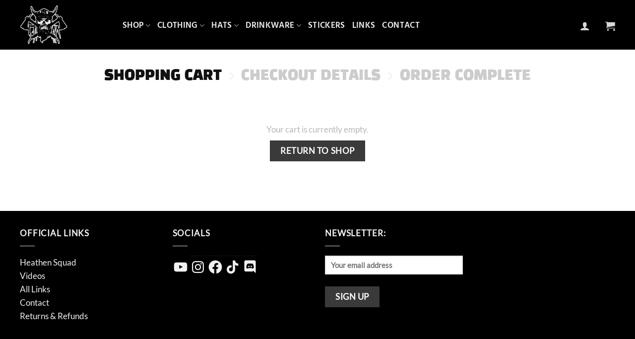

--- FILE ---
content_type: text/html; charset=utf-8
request_url: https://www.google.com/recaptcha/api2/anchor?ar=1&k=6LcYLCYfAAAAAGdv5V4_hwykSqw2BtfEd-UPjBsw&co=aHR0cHM6Ly9vdXRsYXdtb3JnYW4uY29tOjQ0Mw..&hl=en&v=PoyoqOPhxBO7pBk68S4YbpHZ&size=normal&anchor-ms=20000&execute-ms=30000&cb=xz0aayjx1gli
body_size: 49428
content:
<!DOCTYPE HTML><html dir="ltr" lang="en"><head><meta http-equiv="Content-Type" content="text/html; charset=UTF-8">
<meta http-equiv="X-UA-Compatible" content="IE=edge">
<title>reCAPTCHA</title>
<style type="text/css">
/* cyrillic-ext */
@font-face {
  font-family: 'Roboto';
  font-style: normal;
  font-weight: 400;
  font-stretch: 100%;
  src: url(//fonts.gstatic.com/s/roboto/v48/KFO7CnqEu92Fr1ME7kSn66aGLdTylUAMa3GUBHMdazTgWw.woff2) format('woff2');
  unicode-range: U+0460-052F, U+1C80-1C8A, U+20B4, U+2DE0-2DFF, U+A640-A69F, U+FE2E-FE2F;
}
/* cyrillic */
@font-face {
  font-family: 'Roboto';
  font-style: normal;
  font-weight: 400;
  font-stretch: 100%;
  src: url(//fonts.gstatic.com/s/roboto/v48/KFO7CnqEu92Fr1ME7kSn66aGLdTylUAMa3iUBHMdazTgWw.woff2) format('woff2');
  unicode-range: U+0301, U+0400-045F, U+0490-0491, U+04B0-04B1, U+2116;
}
/* greek-ext */
@font-face {
  font-family: 'Roboto';
  font-style: normal;
  font-weight: 400;
  font-stretch: 100%;
  src: url(//fonts.gstatic.com/s/roboto/v48/KFO7CnqEu92Fr1ME7kSn66aGLdTylUAMa3CUBHMdazTgWw.woff2) format('woff2');
  unicode-range: U+1F00-1FFF;
}
/* greek */
@font-face {
  font-family: 'Roboto';
  font-style: normal;
  font-weight: 400;
  font-stretch: 100%;
  src: url(//fonts.gstatic.com/s/roboto/v48/KFO7CnqEu92Fr1ME7kSn66aGLdTylUAMa3-UBHMdazTgWw.woff2) format('woff2');
  unicode-range: U+0370-0377, U+037A-037F, U+0384-038A, U+038C, U+038E-03A1, U+03A3-03FF;
}
/* math */
@font-face {
  font-family: 'Roboto';
  font-style: normal;
  font-weight: 400;
  font-stretch: 100%;
  src: url(//fonts.gstatic.com/s/roboto/v48/KFO7CnqEu92Fr1ME7kSn66aGLdTylUAMawCUBHMdazTgWw.woff2) format('woff2');
  unicode-range: U+0302-0303, U+0305, U+0307-0308, U+0310, U+0312, U+0315, U+031A, U+0326-0327, U+032C, U+032F-0330, U+0332-0333, U+0338, U+033A, U+0346, U+034D, U+0391-03A1, U+03A3-03A9, U+03B1-03C9, U+03D1, U+03D5-03D6, U+03F0-03F1, U+03F4-03F5, U+2016-2017, U+2034-2038, U+203C, U+2040, U+2043, U+2047, U+2050, U+2057, U+205F, U+2070-2071, U+2074-208E, U+2090-209C, U+20D0-20DC, U+20E1, U+20E5-20EF, U+2100-2112, U+2114-2115, U+2117-2121, U+2123-214F, U+2190, U+2192, U+2194-21AE, U+21B0-21E5, U+21F1-21F2, U+21F4-2211, U+2213-2214, U+2216-22FF, U+2308-230B, U+2310, U+2319, U+231C-2321, U+2336-237A, U+237C, U+2395, U+239B-23B7, U+23D0, U+23DC-23E1, U+2474-2475, U+25AF, U+25B3, U+25B7, U+25BD, U+25C1, U+25CA, U+25CC, U+25FB, U+266D-266F, U+27C0-27FF, U+2900-2AFF, U+2B0E-2B11, U+2B30-2B4C, U+2BFE, U+3030, U+FF5B, U+FF5D, U+1D400-1D7FF, U+1EE00-1EEFF;
}
/* symbols */
@font-face {
  font-family: 'Roboto';
  font-style: normal;
  font-weight: 400;
  font-stretch: 100%;
  src: url(//fonts.gstatic.com/s/roboto/v48/KFO7CnqEu92Fr1ME7kSn66aGLdTylUAMaxKUBHMdazTgWw.woff2) format('woff2');
  unicode-range: U+0001-000C, U+000E-001F, U+007F-009F, U+20DD-20E0, U+20E2-20E4, U+2150-218F, U+2190, U+2192, U+2194-2199, U+21AF, U+21E6-21F0, U+21F3, U+2218-2219, U+2299, U+22C4-22C6, U+2300-243F, U+2440-244A, U+2460-24FF, U+25A0-27BF, U+2800-28FF, U+2921-2922, U+2981, U+29BF, U+29EB, U+2B00-2BFF, U+4DC0-4DFF, U+FFF9-FFFB, U+10140-1018E, U+10190-1019C, U+101A0, U+101D0-101FD, U+102E0-102FB, U+10E60-10E7E, U+1D2C0-1D2D3, U+1D2E0-1D37F, U+1F000-1F0FF, U+1F100-1F1AD, U+1F1E6-1F1FF, U+1F30D-1F30F, U+1F315, U+1F31C, U+1F31E, U+1F320-1F32C, U+1F336, U+1F378, U+1F37D, U+1F382, U+1F393-1F39F, U+1F3A7-1F3A8, U+1F3AC-1F3AF, U+1F3C2, U+1F3C4-1F3C6, U+1F3CA-1F3CE, U+1F3D4-1F3E0, U+1F3ED, U+1F3F1-1F3F3, U+1F3F5-1F3F7, U+1F408, U+1F415, U+1F41F, U+1F426, U+1F43F, U+1F441-1F442, U+1F444, U+1F446-1F449, U+1F44C-1F44E, U+1F453, U+1F46A, U+1F47D, U+1F4A3, U+1F4B0, U+1F4B3, U+1F4B9, U+1F4BB, U+1F4BF, U+1F4C8-1F4CB, U+1F4D6, U+1F4DA, U+1F4DF, U+1F4E3-1F4E6, U+1F4EA-1F4ED, U+1F4F7, U+1F4F9-1F4FB, U+1F4FD-1F4FE, U+1F503, U+1F507-1F50B, U+1F50D, U+1F512-1F513, U+1F53E-1F54A, U+1F54F-1F5FA, U+1F610, U+1F650-1F67F, U+1F687, U+1F68D, U+1F691, U+1F694, U+1F698, U+1F6AD, U+1F6B2, U+1F6B9-1F6BA, U+1F6BC, U+1F6C6-1F6CF, U+1F6D3-1F6D7, U+1F6E0-1F6EA, U+1F6F0-1F6F3, U+1F6F7-1F6FC, U+1F700-1F7FF, U+1F800-1F80B, U+1F810-1F847, U+1F850-1F859, U+1F860-1F887, U+1F890-1F8AD, U+1F8B0-1F8BB, U+1F8C0-1F8C1, U+1F900-1F90B, U+1F93B, U+1F946, U+1F984, U+1F996, U+1F9E9, U+1FA00-1FA6F, U+1FA70-1FA7C, U+1FA80-1FA89, U+1FA8F-1FAC6, U+1FACE-1FADC, U+1FADF-1FAE9, U+1FAF0-1FAF8, U+1FB00-1FBFF;
}
/* vietnamese */
@font-face {
  font-family: 'Roboto';
  font-style: normal;
  font-weight: 400;
  font-stretch: 100%;
  src: url(//fonts.gstatic.com/s/roboto/v48/KFO7CnqEu92Fr1ME7kSn66aGLdTylUAMa3OUBHMdazTgWw.woff2) format('woff2');
  unicode-range: U+0102-0103, U+0110-0111, U+0128-0129, U+0168-0169, U+01A0-01A1, U+01AF-01B0, U+0300-0301, U+0303-0304, U+0308-0309, U+0323, U+0329, U+1EA0-1EF9, U+20AB;
}
/* latin-ext */
@font-face {
  font-family: 'Roboto';
  font-style: normal;
  font-weight: 400;
  font-stretch: 100%;
  src: url(//fonts.gstatic.com/s/roboto/v48/KFO7CnqEu92Fr1ME7kSn66aGLdTylUAMa3KUBHMdazTgWw.woff2) format('woff2');
  unicode-range: U+0100-02BA, U+02BD-02C5, U+02C7-02CC, U+02CE-02D7, U+02DD-02FF, U+0304, U+0308, U+0329, U+1D00-1DBF, U+1E00-1E9F, U+1EF2-1EFF, U+2020, U+20A0-20AB, U+20AD-20C0, U+2113, U+2C60-2C7F, U+A720-A7FF;
}
/* latin */
@font-face {
  font-family: 'Roboto';
  font-style: normal;
  font-weight: 400;
  font-stretch: 100%;
  src: url(//fonts.gstatic.com/s/roboto/v48/KFO7CnqEu92Fr1ME7kSn66aGLdTylUAMa3yUBHMdazQ.woff2) format('woff2');
  unicode-range: U+0000-00FF, U+0131, U+0152-0153, U+02BB-02BC, U+02C6, U+02DA, U+02DC, U+0304, U+0308, U+0329, U+2000-206F, U+20AC, U+2122, U+2191, U+2193, U+2212, U+2215, U+FEFF, U+FFFD;
}
/* cyrillic-ext */
@font-face {
  font-family: 'Roboto';
  font-style: normal;
  font-weight: 500;
  font-stretch: 100%;
  src: url(//fonts.gstatic.com/s/roboto/v48/KFO7CnqEu92Fr1ME7kSn66aGLdTylUAMa3GUBHMdazTgWw.woff2) format('woff2');
  unicode-range: U+0460-052F, U+1C80-1C8A, U+20B4, U+2DE0-2DFF, U+A640-A69F, U+FE2E-FE2F;
}
/* cyrillic */
@font-face {
  font-family: 'Roboto';
  font-style: normal;
  font-weight: 500;
  font-stretch: 100%;
  src: url(//fonts.gstatic.com/s/roboto/v48/KFO7CnqEu92Fr1ME7kSn66aGLdTylUAMa3iUBHMdazTgWw.woff2) format('woff2');
  unicode-range: U+0301, U+0400-045F, U+0490-0491, U+04B0-04B1, U+2116;
}
/* greek-ext */
@font-face {
  font-family: 'Roboto';
  font-style: normal;
  font-weight: 500;
  font-stretch: 100%;
  src: url(//fonts.gstatic.com/s/roboto/v48/KFO7CnqEu92Fr1ME7kSn66aGLdTylUAMa3CUBHMdazTgWw.woff2) format('woff2');
  unicode-range: U+1F00-1FFF;
}
/* greek */
@font-face {
  font-family: 'Roboto';
  font-style: normal;
  font-weight: 500;
  font-stretch: 100%;
  src: url(//fonts.gstatic.com/s/roboto/v48/KFO7CnqEu92Fr1ME7kSn66aGLdTylUAMa3-UBHMdazTgWw.woff2) format('woff2');
  unicode-range: U+0370-0377, U+037A-037F, U+0384-038A, U+038C, U+038E-03A1, U+03A3-03FF;
}
/* math */
@font-face {
  font-family: 'Roboto';
  font-style: normal;
  font-weight: 500;
  font-stretch: 100%;
  src: url(//fonts.gstatic.com/s/roboto/v48/KFO7CnqEu92Fr1ME7kSn66aGLdTylUAMawCUBHMdazTgWw.woff2) format('woff2');
  unicode-range: U+0302-0303, U+0305, U+0307-0308, U+0310, U+0312, U+0315, U+031A, U+0326-0327, U+032C, U+032F-0330, U+0332-0333, U+0338, U+033A, U+0346, U+034D, U+0391-03A1, U+03A3-03A9, U+03B1-03C9, U+03D1, U+03D5-03D6, U+03F0-03F1, U+03F4-03F5, U+2016-2017, U+2034-2038, U+203C, U+2040, U+2043, U+2047, U+2050, U+2057, U+205F, U+2070-2071, U+2074-208E, U+2090-209C, U+20D0-20DC, U+20E1, U+20E5-20EF, U+2100-2112, U+2114-2115, U+2117-2121, U+2123-214F, U+2190, U+2192, U+2194-21AE, U+21B0-21E5, U+21F1-21F2, U+21F4-2211, U+2213-2214, U+2216-22FF, U+2308-230B, U+2310, U+2319, U+231C-2321, U+2336-237A, U+237C, U+2395, U+239B-23B7, U+23D0, U+23DC-23E1, U+2474-2475, U+25AF, U+25B3, U+25B7, U+25BD, U+25C1, U+25CA, U+25CC, U+25FB, U+266D-266F, U+27C0-27FF, U+2900-2AFF, U+2B0E-2B11, U+2B30-2B4C, U+2BFE, U+3030, U+FF5B, U+FF5D, U+1D400-1D7FF, U+1EE00-1EEFF;
}
/* symbols */
@font-face {
  font-family: 'Roboto';
  font-style: normal;
  font-weight: 500;
  font-stretch: 100%;
  src: url(//fonts.gstatic.com/s/roboto/v48/KFO7CnqEu92Fr1ME7kSn66aGLdTylUAMaxKUBHMdazTgWw.woff2) format('woff2');
  unicode-range: U+0001-000C, U+000E-001F, U+007F-009F, U+20DD-20E0, U+20E2-20E4, U+2150-218F, U+2190, U+2192, U+2194-2199, U+21AF, U+21E6-21F0, U+21F3, U+2218-2219, U+2299, U+22C4-22C6, U+2300-243F, U+2440-244A, U+2460-24FF, U+25A0-27BF, U+2800-28FF, U+2921-2922, U+2981, U+29BF, U+29EB, U+2B00-2BFF, U+4DC0-4DFF, U+FFF9-FFFB, U+10140-1018E, U+10190-1019C, U+101A0, U+101D0-101FD, U+102E0-102FB, U+10E60-10E7E, U+1D2C0-1D2D3, U+1D2E0-1D37F, U+1F000-1F0FF, U+1F100-1F1AD, U+1F1E6-1F1FF, U+1F30D-1F30F, U+1F315, U+1F31C, U+1F31E, U+1F320-1F32C, U+1F336, U+1F378, U+1F37D, U+1F382, U+1F393-1F39F, U+1F3A7-1F3A8, U+1F3AC-1F3AF, U+1F3C2, U+1F3C4-1F3C6, U+1F3CA-1F3CE, U+1F3D4-1F3E0, U+1F3ED, U+1F3F1-1F3F3, U+1F3F5-1F3F7, U+1F408, U+1F415, U+1F41F, U+1F426, U+1F43F, U+1F441-1F442, U+1F444, U+1F446-1F449, U+1F44C-1F44E, U+1F453, U+1F46A, U+1F47D, U+1F4A3, U+1F4B0, U+1F4B3, U+1F4B9, U+1F4BB, U+1F4BF, U+1F4C8-1F4CB, U+1F4D6, U+1F4DA, U+1F4DF, U+1F4E3-1F4E6, U+1F4EA-1F4ED, U+1F4F7, U+1F4F9-1F4FB, U+1F4FD-1F4FE, U+1F503, U+1F507-1F50B, U+1F50D, U+1F512-1F513, U+1F53E-1F54A, U+1F54F-1F5FA, U+1F610, U+1F650-1F67F, U+1F687, U+1F68D, U+1F691, U+1F694, U+1F698, U+1F6AD, U+1F6B2, U+1F6B9-1F6BA, U+1F6BC, U+1F6C6-1F6CF, U+1F6D3-1F6D7, U+1F6E0-1F6EA, U+1F6F0-1F6F3, U+1F6F7-1F6FC, U+1F700-1F7FF, U+1F800-1F80B, U+1F810-1F847, U+1F850-1F859, U+1F860-1F887, U+1F890-1F8AD, U+1F8B0-1F8BB, U+1F8C0-1F8C1, U+1F900-1F90B, U+1F93B, U+1F946, U+1F984, U+1F996, U+1F9E9, U+1FA00-1FA6F, U+1FA70-1FA7C, U+1FA80-1FA89, U+1FA8F-1FAC6, U+1FACE-1FADC, U+1FADF-1FAE9, U+1FAF0-1FAF8, U+1FB00-1FBFF;
}
/* vietnamese */
@font-face {
  font-family: 'Roboto';
  font-style: normal;
  font-weight: 500;
  font-stretch: 100%;
  src: url(//fonts.gstatic.com/s/roboto/v48/KFO7CnqEu92Fr1ME7kSn66aGLdTylUAMa3OUBHMdazTgWw.woff2) format('woff2');
  unicode-range: U+0102-0103, U+0110-0111, U+0128-0129, U+0168-0169, U+01A0-01A1, U+01AF-01B0, U+0300-0301, U+0303-0304, U+0308-0309, U+0323, U+0329, U+1EA0-1EF9, U+20AB;
}
/* latin-ext */
@font-face {
  font-family: 'Roboto';
  font-style: normal;
  font-weight: 500;
  font-stretch: 100%;
  src: url(//fonts.gstatic.com/s/roboto/v48/KFO7CnqEu92Fr1ME7kSn66aGLdTylUAMa3KUBHMdazTgWw.woff2) format('woff2');
  unicode-range: U+0100-02BA, U+02BD-02C5, U+02C7-02CC, U+02CE-02D7, U+02DD-02FF, U+0304, U+0308, U+0329, U+1D00-1DBF, U+1E00-1E9F, U+1EF2-1EFF, U+2020, U+20A0-20AB, U+20AD-20C0, U+2113, U+2C60-2C7F, U+A720-A7FF;
}
/* latin */
@font-face {
  font-family: 'Roboto';
  font-style: normal;
  font-weight: 500;
  font-stretch: 100%;
  src: url(//fonts.gstatic.com/s/roboto/v48/KFO7CnqEu92Fr1ME7kSn66aGLdTylUAMa3yUBHMdazQ.woff2) format('woff2');
  unicode-range: U+0000-00FF, U+0131, U+0152-0153, U+02BB-02BC, U+02C6, U+02DA, U+02DC, U+0304, U+0308, U+0329, U+2000-206F, U+20AC, U+2122, U+2191, U+2193, U+2212, U+2215, U+FEFF, U+FFFD;
}
/* cyrillic-ext */
@font-face {
  font-family: 'Roboto';
  font-style: normal;
  font-weight: 900;
  font-stretch: 100%;
  src: url(//fonts.gstatic.com/s/roboto/v48/KFO7CnqEu92Fr1ME7kSn66aGLdTylUAMa3GUBHMdazTgWw.woff2) format('woff2');
  unicode-range: U+0460-052F, U+1C80-1C8A, U+20B4, U+2DE0-2DFF, U+A640-A69F, U+FE2E-FE2F;
}
/* cyrillic */
@font-face {
  font-family: 'Roboto';
  font-style: normal;
  font-weight: 900;
  font-stretch: 100%;
  src: url(//fonts.gstatic.com/s/roboto/v48/KFO7CnqEu92Fr1ME7kSn66aGLdTylUAMa3iUBHMdazTgWw.woff2) format('woff2');
  unicode-range: U+0301, U+0400-045F, U+0490-0491, U+04B0-04B1, U+2116;
}
/* greek-ext */
@font-face {
  font-family: 'Roboto';
  font-style: normal;
  font-weight: 900;
  font-stretch: 100%;
  src: url(//fonts.gstatic.com/s/roboto/v48/KFO7CnqEu92Fr1ME7kSn66aGLdTylUAMa3CUBHMdazTgWw.woff2) format('woff2');
  unicode-range: U+1F00-1FFF;
}
/* greek */
@font-face {
  font-family: 'Roboto';
  font-style: normal;
  font-weight: 900;
  font-stretch: 100%;
  src: url(//fonts.gstatic.com/s/roboto/v48/KFO7CnqEu92Fr1ME7kSn66aGLdTylUAMa3-UBHMdazTgWw.woff2) format('woff2');
  unicode-range: U+0370-0377, U+037A-037F, U+0384-038A, U+038C, U+038E-03A1, U+03A3-03FF;
}
/* math */
@font-face {
  font-family: 'Roboto';
  font-style: normal;
  font-weight: 900;
  font-stretch: 100%;
  src: url(//fonts.gstatic.com/s/roboto/v48/KFO7CnqEu92Fr1ME7kSn66aGLdTylUAMawCUBHMdazTgWw.woff2) format('woff2');
  unicode-range: U+0302-0303, U+0305, U+0307-0308, U+0310, U+0312, U+0315, U+031A, U+0326-0327, U+032C, U+032F-0330, U+0332-0333, U+0338, U+033A, U+0346, U+034D, U+0391-03A1, U+03A3-03A9, U+03B1-03C9, U+03D1, U+03D5-03D6, U+03F0-03F1, U+03F4-03F5, U+2016-2017, U+2034-2038, U+203C, U+2040, U+2043, U+2047, U+2050, U+2057, U+205F, U+2070-2071, U+2074-208E, U+2090-209C, U+20D0-20DC, U+20E1, U+20E5-20EF, U+2100-2112, U+2114-2115, U+2117-2121, U+2123-214F, U+2190, U+2192, U+2194-21AE, U+21B0-21E5, U+21F1-21F2, U+21F4-2211, U+2213-2214, U+2216-22FF, U+2308-230B, U+2310, U+2319, U+231C-2321, U+2336-237A, U+237C, U+2395, U+239B-23B7, U+23D0, U+23DC-23E1, U+2474-2475, U+25AF, U+25B3, U+25B7, U+25BD, U+25C1, U+25CA, U+25CC, U+25FB, U+266D-266F, U+27C0-27FF, U+2900-2AFF, U+2B0E-2B11, U+2B30-2B4C, U+2BFE, U+3030, U+FF5B, U+FF5D, U+1D400-1D7FF, U+1EE00-1EEFF;
}
/* symbols */
@font-face {
  font-family: 'Roboto';
  font-style: normal;
  font-weight: 900;
  font-stretch: 100%;
  src: url(//fonts.gstatic.com/s/roboto/v48/KFO7CnqEu92Fr1ME7kSn66aGLdTylUAMaxKUBHMdazTgWw.woff2) format('woff2');
  unicode-range: U+0001-000C, U+000E-001F, U+007F-009F, U+20DD-20E0, U+20E2-20E4, U+2150-218F, U+2190, U+2192, U+2194-2199, U+21AF, U+21E6-21F0, U+21F3, U+2218-2219, U+2299, U+22C4-22C6, U+2300-243F, U+2440-244A, U+2460-24FF, U+25A0-27BF, U+2800-28FF, U+2921-2922, U+2981, U+29BF, U+29EB, U+2B00-2BFF, U+4DC0-4DFF, U+FFF9-FFFB, U+10140-1018E, U+10190-1019C, U+101A0, U+101D0-101FD, U+102E0-102FB, U+10E60-10E7E, U+1D2C0-1D2D3, U+1D2E0-1D37F, U+1F000-1F0FF, U+1F100-1F1AD, U+1F1E6-1F1FF, U+1F30D-1F30F, U+1F315, U+1F31C, U+1F31E, U+1F320-1F32C, U+1F336, U+1F378, U+1F37D, U+1F382, U+1F393-1F39F, U+1F3A7-1F3A8, U+1F3AC-1F3AF, U+1F3C2, U+1F3C4-1F3C6, U+1F3CA-1F3CE, U+1F3D4-1F3E0, U+1F3ED, U+1F3F1-1F3F3, U+1F3F5-1F3F7, U+1F408, U+1F415, U+1F41F, U+1F426, U+1F43F, U+1F441-1F442, U+1F444, U+1F446-1F449, U+1F44C-1F44E, U+1F453, U+1F46A, U+1F47D, U+1F4A3, U+1F4B0, U+1F4B3, U+1F4B9, U+1F4BB, U+1F4BF, U+1F4C8-1F4CB, U+1F4D6, U+1F4DA, U+1F4DF, U+1F4E3-1F4E6, U+1F4EA-1F4ED, U+1F4F7, U+1F4F9-1F4FB, U+1F4FD-1F4FE, U+1F503, U+1F507-1F50B, U+1F50D, U+1F512-1F513, U+1F53E-1F54A, U+1F54F-1F5FA, U+1F610, U+1F650-1F67F, U+1F687, U+1F68D, U+1F691, U+1F694, U+1F698, U+1F6AD, U+1F6B2, U+1F6B9-1F6BA, U+1F6BC, U+1F6C6-1F6CF, U+1F6D3-1F6D7, U+1F6E0-1F6EA, U+1F6F0-1F6F3, U+1F6F7-1F6FC, U+1F700-1F7FF, U+1F800-1F80B, U+1F810-1F847, U+1F850-1F859, U+1F860-1F887, U+1F890-1F8AD, U+1F8B0-1F8BB, U+1F8C0-1F8C1, U+1F900-1F90B, U+1F93B, U+1F946, U+1F984, U+1F996, U+1F9E9, U+1FA00-1FA6F, U+1FA70-1FA7C, U+1FA80-1FA89, U+1FA8F-1FAC6, U+1FACE-1FADC, U+1FADF-1FAE9, U+1FAF0-1FAF8, U+1FB00-1FBFF;
}
/* vietnamese */
@font-face {
  font-family: 'Roboto';
  font-style: normal;
  font-weight: 900;
  font-stretch: 100%;
  src: url(//fonts.gstatic.com/s/roboto/v48/KFO7CnqEu92Fr1ME7kSn66aGLdTylUAMa3OUBHMdazTgWw.woff2) format('woff2');
  unicode-range: U+0102-0103, U+0110-0111, U+0128-0129, U+0168-0169, U+01A0-01A1, U+01AF-01B0, U+0300-0301, U+0303-0304, U+0308-0309, U+0323, U+0329, U+1EA0-1EF9, U+20AB;
}
/* latin-ext */
@font-face {
  font-family: 'Roboto';
  font-style: normal;
  font-weight: 900;
  font-stretch: 100%;
  src: url(//fonts.gstatic.com/s/roboto/v48/KFO7CnqEu92Fr1ME7kSn66aGLdTylUAMa3KUBHMdazTgWw.woff2) format('woff2');
  unicode-range: U+0100-02BA, U+02BD-02C5, U+02C7-02CC, U+02CE-02D7, U+02DD-02FF, U+0304, U+0308, U+0329, U+1D00-1DBF, U+1E00-1E9F, U+1EF2-1EFF, U+2020, U+20A0-20AB, U+20AD-20C0, U+2113, U+2C60-2C7F, U+A720-A7FF;
}
/* latin */
@font-face {
  font-family: 'Roboto';
  font-style: normal;
  font-weight: 900;
  font-stretch: 100%;
  src: url(//fonts.gstatic.com/s/roboto/v48/KFO7CnqEu92Fr1ME7kSn66aGLdTylUAMa3yUBHMdazQ.woff2) format('woff2');
  unicode-range: U+0000-00FF, U+0131, U+0152-0153, U+02BB-02BC, U+02C6, U+02DA, U+02DC, U+0304, U+0308, U+0329, U+2000-206F, U+20AC, U+2122, U+2191, U+2193, U+2212, U+2215, U+FEFF, U+FFFD;
}

</style>
<link rel="stylesheet" type="text/css" href="https://www.gstatic.com/recaptcha/releases/PoyoqOPhxBO7pBk68S4YbpHZ/styles__ltr.css">
<script nonce="0ZmpY6czYu0_YVP1LR5nlg" type="text/javascript">window['__recaptcha_api'] = 'https://www.google.com/recaptcha/api2/';</script>
<script type="text/javascript" src="https://www.gstatic.com/recaptcha/releases/PoyoqOPhxBO7pBk68S4YbpHZ/recaptcha__en.js" nonce="0ZmpY6czYu0_YVP1LR5nlg">
      
    </script></head>
<body><div id="rc-anchor-alert" class="rc-anchor-alert"></div>
<input type="hidden" id="recaptcha-token" value="[base64]">
<script type="text/javascript" nonce="0ZmpY6czYu0_YVP1LR5nlg">
      recaptcha.anchor.Main.init("[\x22ainput\x22,[\x22bgdata\x22,\x22\x22,\[base64]/[base64]/[base64]/bmV3IHJbeF0oY1swXSk6RT09Mj9uZXcgclt4XShjWzBdLGNbMV0pOkU9PTM/bmV3IHJbeF0oY1swXSxjWzFdLGNbMl0pOkU9PTQ/[base64]/[base64]/[base64]/[base64]/[base64]/[base64]/[base64]/[base64]\x22,\[base64]\\u003d\x22,\x22woTDl0N7cMOdwowtw5pKD8OPW8KHwqjDl8KJXGHCtwLCj0DDlcOuPcK0wpEiKjrCohLCiMOLwpbCpMK1w7jCvkDCrsOSwo3DtsO3wrbCu8OtJcKXcHQfKDPCo8Odw5vDvRFkRBxnMsOcLSk7wq/DlwDDisOCwojDjcO3w6LDriXDox8Aw7fCjwbDh3YZw7TCnMKMecKJw5LDqsOSw58ewodYw4/Cm3oKw5dSw6pRZcKBwoHDq8O8OMKIwrrCkxnCg8KJwovCiMKJTmrCo8O8w4cEw5Zmw5s5w5Y/w5TDsVnCocKEw5zDj8Kdw7rDgcONw6FDwrnDhAXDrG4WwqjDuzHCjMOHBB9PbSPDoFPCmWISCUd5w5zClsK9wrPDqsKJF8OBHDQlw7Jnw5JDw57DrcKIw6BpCcOzXEUlO8Ofw5Yvw74dSht4w7kbSMObw7kFwqDCtsKWw4YrwojDoMONesOCCsKcW8Kow5/DicOIwrAeaQwNUGYHHMK8w7rDpcKgwqrCnMOrw5tjwqcJOV0DbTrCsg1nw4sXN8OzwpHCoxHDn8KUZR/CkcKnwpLCrcKUK8Oyw4/Ds8Ohw5PChlDCh24Mwp/[base64]/Dkc4wpRxDynCu2ttRMOTwrQ/wqVVG8OiaMK9XQ0tw5jCuDxJBSwrQsOyw4Udb8Kfw7LCuEEpwq3CnMOvw513w7B/wp/CgMK6woXCnsOgPHLDtcKpwrFawrNkwrhhwqEfS8KJZcOKw5wJw4EgEh3CjljCiMK/RsOAbQ8Iwo4WfsKPdgHCujwtfMO5KcKbRcKRb8O7w7jDqsOLw5XCjsK6LMOsWcOUw4PClkoiwrjDlyfDt8K7bnHCnFohHMOgVMOkwqPCuSU1XMKwJcOQwrBRRMOAfAAjeAjClwgtwqLDvcKuw6FywpoRAUp/[base64]/wqBJwrRLw6UvPFtKw4/DrsOkw4vCv8KZwrVHcmRcwoBHTVDCiMO3w7/CscKdw7gxw6cgN2BiMAVYSX4Kw6VgwpnCu8Kswr7CvFfDmsKTw5vDt1BPw7Vcw69ew53DqhTDg8Obw4bDosOFw6zCkygXaMO9dcK1w5FzScOnwoXDqcOmEMOaYMKhwonCuH8Jw59rwqDCiMOcM8OHOk/CucO3wqlVw5vDkMO2w7TDu3sewq/CisOAw6sCwpDCtHtGwqhUJcOjwqrDl8KrDz/DkcODwpFpc8OHTcOLwq/Ds0LDvAobwqPDqVxbw513JcK2w6VFGcOoOcObL2JGw79CFsOgU8KvEMKlWsKFXcKWeR4Jwrt6wqzCtcOwwrXCr8OpLcO/ZMK/[base64]/Cg3bDlG7DrQzDu8Kad8OOw78Sw43DlljCksOhw65/[base64]/w4I0w6vDkcKCw7LCr33DnBckwq/DhivCkTgWV0ZPKWwjwrFdQsOewr9RwrhLw4DDoQ/Dr3pLAiE6w5/ClcOmGAQgwoLDvMKsw4DCrcOpIS/Dq8ODe0jCvB7CmEfDksOKw6zCqTBKwpAVaj9uRMKxAWPDpUoGdE7DusK+wqbDvMKeURXDvMOXw64rD8Kmw5TDkMOMw5zCg8K2X8OXwpF5w40dwpfChcKAwobDisKvwqvDr8KIwp3Ct1VAJDjCt8O6bcKBAHFJwqJywpvCmsK/w7vDpRnCtMKmwqnDnC5nLWAvJn7CrmXDuMO0w7s+woQnBcK7wpvCucO1w6Eaw5d0w6wwwq5ywop2K8OVIsKdIcO7f8K4w58MPMOGdMOVwovDsgDCucO/[base64]/DtcOHOMORGcOINXzDkcKNwpxCGXPDnHZUw55Lw4/[base64]/DhgrCnz9PwpHDvcOEw70Fw6spTcKIEELClMKAOMONwrjDrgs8wo/DosObKRQEVsONO3s1YMO+a03Dt8Kvw5rDvksfMxgiw6rCh8OZw6ZFwp/DownCjwZjw7zCoDJSwpxXVX8JS0LCgcKbw47Cs8Kqw4I0QTfCjwgNwp9/[base64]/X8Ojw68WCDzCsMKvJsKeXsOuVRBXDX/CqcO0eSQvaMOybcKTw4xoICHDsWNLVxh+wo0Aw7shesOkIsOmwqzCsQPCuHgqVV7DuGbDgMOhKMKbWjQYw6QnIj/[base64]/Cll/Ds23Dk29Vwp98w4JBw410P8Kgw5PDkcODL8K3wqXCmAzDhMKzV8ONwpfDv8O4w5bDmcOHw4YPwql3w4ZbRXfCr1fDlykNf8KTD8KjOsKgwrrDkVtnwq11ShzDkgI7w41DPQjDt8OawqLDhcKSwoHDrSBCw7vDosKVBsOXw7NVw6s3McKQw5Z0PMO3woPDuwbCnMKVw5/CuRQ0J8OPwpVxPjrDvMKyD1jCm8OOQ35hdnnClnnCkmJSw5Y9bMK/acOJw5TCvcKMIxbDscOhwoDDlcK3w5ZOw6YfTsKUwonCssKxw63DtG/ClcKnCwwsT1nCmMOBwqE/[base64]/ChcKAasKWKWxNdFhqV8OOXsK9w59Yw4/CvcKLwrHCuMKUw7rCsFlzfDkSFHZGVCVJw4nClcKbIcOlVxjCm1nDicKdwp/DhBnDhcKdwqRbKhHDqiFhwpVeCMO0w4c7wrMjEUfDtsOXIsO9wq5TTx4zw6TCqsOBOw7CvMO0wqLDpnTCucOhH3QUwrJDwpkdcMO6wqNbS0fCphlww68CeMOnZ1bDoCbCoDPCgQV3RsK/[base64]/DgMOww4zDn2/DuCjDkMOQE8Kxw7jCrsOcDMO9wqM8Wy/CmBLDpEpUwrfDph5ywo7Ds8O/BMOSPcOrFT7DgUDCjsO5RMKRwpUqworDt8KpwpfDtzdpGcOQLGLCnXjCv3bCgE3DnjV6wosZKsOuw7DDm8Oqw7lQRE/DpEhCNwXDgMOgRMOBSz1PwogTRcO3KMKQwpjCpsKqKifDtsO8wrnDkw88wozDusOIT8OJFMORQzXCqsOKNMKBTAQbw701wrTCl8OeBsOANsObwo7CoTnCnWcKw6LDuRvDtDxXwp/CrAgCw5p3UGkVw71cw61LPxzDkDXDqMKLw5TCll3CiMKPM8OxIEx0HMKQJMOowrnDs1zCuMOSIsKYCj3Cm8Kwwq7DrsKyKQjCjcO+J8KAwrNEwrHDisONwoDCkcOwTC7Dn0rCkMKowq4twofCqMOzNTMKPWxJwqvCgWFAJ3LCtnBBwq7DgsKAw58yDcOxw6FWwpd/[base64]/Du3XDqsKaC2jCsFsPBsKtw7xnw7bCi2vDs8O0HlrDkFnDq8OQesO2JsKvwp/[base64]/Dv8O8w4gXw6DCu8OMNcKSwqtpScKRUm/DuXvDlHDCi0dAw7oKXgV2HRrDlCA5N8OrwrJqw7bClMKFwr3Ctmw7EMKIY8OfUyV6A8Ovwp0vwrTCom9YwrB3w5BewoDCugxMODZxJcKhwrTDmRrCm8KXwrfCkg/DsyDDt0VNw6zDqGFZw6DDlhEIMsORQkVzE8K9S8OTHHnDtMOMI8OxwpTDi8OAOB5VwohJbAprw45bw6bCgsOLw5zDih7Du8K3w6ULbMOdVHbCjcOIclt0wrnChwfCt8K5J8KzUVt3PyPDk8Ovw7vDtGrCkw/DkcONwpYbcsOswrnCogrCkjVLw7ptDsKuw5jCucKsw7fDvsOveSnDpMODBmDCsRdcQ8KYw5AzImB2OHwVw61Rw6IyQVIfwojDnsOXaSnCtQhaZ8OOdxjDisKtYcKfwqQ1GT/[base64]/wpUrwofCi8O+wp/CusOBIUzCsDTCgC/[base64]/DhcKuwqJrF3YqSsK8w6tdwrozSC9/[base64]/[base64]/C8O+eRvCsB/[base64]/FcK3wq0NK23Cv8OxTcK0w5LDvsOVwpFzLyRdw7zCvsKvCsOUwo0gR1nCpAPCjcODVsOwHXo3w6fDuMO0w5A+X8KCwo95M8O3w6NgI8KAw6VGWcKDRxkqw7dmw7nCncOIwqDDgMKyScO1wqzCr3ECw5DCp3TCs8KUWMK9BcONwosRNsKYWcK6wqg/[base64]/w4HCssOsw4jDrsKTw4hYTzEMI8KPOlktw5LCn8OROsOvP8OOOMKkw6/CuCovfsO5KMKpw7Z9w4DDsW3DrxDDgMO9w6fClDMDCMKRSRl7Zz7CmcOAwroJw4rCp8O3Lk7CiQYmP8KSw5Jow74twoplwpTDscK0RHnDh8Kkwp/[base64]/bMKAwqHDg8KQVcOhworCtzMxwqfDq0ZyBcOtwrHCu8KIO8KJDsOKw5ImWcOaw5xBUsO8wr3DrRHDjsKZb37CkMKtUsOQE8Ofw57DkMOiQADDmcOCwrDCqMOkcsKQwrbDncO+wopvwo4+UBM4wp1WU1AwQBLDm3HDm8OvJMK6Y8Oww7k+KMOFGsK3w6oVwo/[base64]/DpcOhwqTCkS59wptKw78wXsK+YsOwwojDpHBIw5Uuw6jDjigxwoDDjMKKVzfDssOzI8KFIzkQZXfCkyx+wobDj8K/X8KMwoDDlcOZFBMVwoBiwr4Ye8O8HcKqEhZZJsO5cl4+wpsnDMO7wobCuQsNWsKsUsOPNMKww7EDw5dnwrTCm8Orw5jDvnY8SFrDrMK/w4Vsw6sdHybDjkHDvMOWClnDrsKYwpHCpsK/w7PDrgkWXmoEwpVZwrLDncKCwooSHsOxwo7DgyFQwoHCkATDjzXDi8K+w7YVwrZjTWVpwo5DR8KUw5gOXH3DqjnCim50w6VcwoppOmXDplrDhMK4wodAA8O4wrPDvsONKjwZwpw6M0Aaw41JMcKMw5Elwptswq50TcKoCcOzwrZPcWNQCn/DsTp2MjTDrcKWEcOkD8OVTcOBWHIvwp8tVC3Cn1fCh8Ozw63Dk8OGw6EUJXvDjsKjDV7Ds1FkJFhYG8KUHcKaXMK+w5rCtRvDn8OYw4LDnmETDD11w6rDssKOBsOHecKbw7A5woPCqcKpYsK6w7sFwpfDgTIyQiE5w6vDqlB6EcOmwr8Ew4XDmcKjTw0NfcKoITTDv0/DmMOzVcKMIj3CtsKOwrnDiBfCu8KJZgEiw7J1WUfCnHkDwrNbJcKbwqhtCcO4ADDCqnlIwosPw4bDpz9Zwq5QBsOHdHHCmhPCtDR6I1ZewptEwoHDk2FJwopOw6V/AQnDsMOcBsOtwqfCqkwKTxJvDTfDi8OLwrLDq8Kxw7JJWMKhR1dfwqzDljdSw4/[base64]/[base64]/SF0twoPCqQQDQWJKw7LDgWEuFmXCtyfCg2zCmMOHwpjDim/Cs2zDs8OHFF9cw6bDvcOVwqrCgcOXAsKEw7ISYArChGIKw4LCt1kpVsKQfcKhfSvCgMOVEMOVacKLwqdiw5jCoGLCt8KrecOgbcO5woAlK8Kiw4Bhwp/Dj8OoWEECWcKDw7liWMKjWETDicOOwq0XTcO2w5jDhjDChRwawpUIwq1fV8KNa8KsFTTDlXhMSMK6w5PDu8OBw6PDlsKow7LDrQ/CiE3CrsK5wpHCn8Ktw73CvRjDhsK9N8KFanbDvcOkwrXCtsOlw5DCgsOFwrMRMMKJwpVyZTAEwpI/[base64]/DicOVw7/CmnPCuwBmSS3CrXEUw7ZJw7c4wofCvBnDqgvDm8OKOsOCwpFjwobDmMKAw5vDnkRFV8KxP8Knw6/CuMO/[base64]/CgMOJRG5hwrLCj25ow5LCmcODS8OQwoLCssOsCjoKDsK4w6Q9WMOKamo4OcOEw7PCsMOBw6/Cq8KXPcKAwoNyH8KkwrHCnxXDqMOhZ2rDhBtBwqt4wp/Ci8OuwrlzcmXDrMORCjlYB1FvwrTDv0t8w7vCrcKxVMOFNU9Mw4oEP8Kfw6/CssOCw7XCvsOBZ1tiGgYYP2U6wrbDsR1sccONwrghwqR7NsKjDsK5NsKnw5/DssOgC8Ozwp/Cm8KMw68Pw4UTw6s0C8KLVjhhwp7DpMOJwrLCs8OtwqnDmCLCiF/Dn8Ojwr9rwojCu8KFVMK4wqRxTsORw5TCohskIsO7wqYmw4sywrHDhcKNwpk9G8KdWMKXwrvDtxjDjDfDmnl+GRMjAEHClcKtBsO4J0RSKGzDhy5ZIH8ew70VVnvDjhI7DgXCkC9RwoVWw50jMMOmJcKJwoXCvMKrGsK3wrY9SS4BasOMworCq8Ohw7tbw6cxwo/DpsK1FMK5wqoOUMO7wrkrw5XCt8OXw5xDH8KqEsO8esK6w7l4w7pOw7tVw6/DjQkXw7DCvcKhw7dGI8ONMwnCkcK+aX/CknbDm8OPwrTDjA1yw67Cm8KfEcO7RsO6w5E3AUJqw5TChsO7wp4RZWLDpMK2wr7ChU4Kw7jDmcOdV1nDssOGOT/CtsORBwHCmVBMwoLCqXnDtE1ywrxtXMKYdnNhw4fDmcOSw4rDr8K8w5PDh1gcP8Kuw5nClMKNFU8nw4HDjnAQw6XDgG0Tw5LDusORGz3DhG/CksOIGEl3wpbCvMOtw7gewoTCs8OOwrhaw7fCjMKVBVdbKyBeMsKDw5fDoXg+w5Q3GWzDgMOaSMOEGsOScQZVwpnDu1l8wqvCii/Dh8O4w70TYsOwwrFJSMK4c8KZw4IJw5jDlMKqWxTCkcKDw5jDv8OnwpvDocKpZDs9w54sRUjDscK7wqHDucKww5PCvsONw5TCuTXDolVAwqzDkcKKJiYJXx3DiRhRwpbCjcKMwpzDv0jCvsK7w4hgw4/[base64]/ccObJMKVZ2hJZCNVw7bDh8KSeUdvXcONwrYvw69jw4cKOiBDaTMWUsKvasOWwq/Do8KDwonCvTvDusOEK8KDKsKXJMKAw7rDr8Kpw7rCvBDClwEkOQ9DVVfDksOmQcO6NcK7JcKkwoZiIXl5ZWfCnxrCuFdSwonDqX9gJsKUwr/DkMKOwpdvw5tMwoPDrsKXwqPCo8OmGcKow7zDpsO/woscQBbCk8O2w7PCvsO8NUfDr8ORwrnDgcKWLyTDsBg+woNWOcOywp/DsH91w48ABcOpV0x5cUl9w5fDkR0oUMOreMODe3cYfzlDEsOFwrPCmcK3cMORBTNrAE/[base64]/CtcKGFsOUDsKUwoXDvsKdw5l5wofCi8Kpw4EvS8KUY8KiI8ODw7/[base64]/w53DmR5sw7TCgsKlw7DCiwHCmSRPOCrCuMO5w4UFPR1BDsKGw7/[base64]/wrLDn8KBQR/[base64]/[base64]/Ch8OKwoM0R8OWAsKfHFRJw6nChWpXw68DXl3DgsKfCDMWw6hfwpnDpcKAw5MywrDCqMOmfsKiw5wDbAZ0JDRaaMO/BMOYwoQSwrsmw7FSSMOKe2xOASI+w7HCqi3DrsOCLRcMVDdIw4XDu0YcV3p8cXvDj0/[base64]/CrTcbDG7DpGUMwrAQIcOZw5xmVkvDgsKmdDI6w5B6dMOzw5XDi8KRB8OqRMKzw43Dn8KuUVdNwp00W8K6YMO2wqvDk0nCl8Onw6HCthAyUMODIUTCswAIw5h5d25zwojCpVpjwq/[base64]/DnQzCv8Omw7ANw47Dh8K/wqXCtWTCmcOowpbDrMOPw7I2LjzCkXfDqi4AEWTDgBIlw48Sw6nCn3DCuV/[base64]/CkyxFEsK7TcKCwrcLwo5hWMOTQwd3EH/CnHXDscONwrfDo15Rw7vCnkbDt8KAIkrCj8O6CsO5w74YHhrChngVWVbDgsKKb8ObwqV+wrNNLCtJw47ChMKTCMKtwoNHwpfCiMK7S8O8dD82wqAMcsKVwqLCpQnCt8OsQ8OjfV/DkVteK8Omwp0twrnDs8KZJUhoc3tJwpROwrEKP8Kqw4ABwqXDu0JhwqvCu31Bwq/CqiFUEMOjw5LCkcKDw4nDuix5GUjCisO8fGlOUsOoCxzCuU3CpMO8VHLCgj4/[base64]/fwrDgcKnCkbDvsObw4DDmhzCtwIzwpTCvzkRwrnDowHDjMKSw4ZdwpzDpcO8w5NJwr8rw7hMw48GdMOpAsOHZ0fCu8KpagU/[base64]/DgkXCnGkudCB+WGHDrwvDoE3Ds8OFcyA+XcKqwoLDpFfDkz/DosK0w63DoMOMwrRlw4JFMHTDpX7CnD/DuzvDngbCmcOEP8K8U8K1w7nDiGU6bnjCpsOIwpxAw7pHVWbCswAdEgYJw69KBQNpw78Mw4bDtsO5wqddO8KLwosHL2RTdH7CqcKYKsOlXsOtegdowrN+B8K+QXttwoMYw4Q5w4vDpcKewr89bifDjsKAw5DDry91PXdgScKlPV/DvsKuwp17XcKLP2MRFcOnfMO/wpt7IF4rWsO0QW/DlCrDgsKdw7vCu8OSVsOHwqQgw5fDusOMGgPDtcKKe8O/eBJXS8OjKivCqgQww7nDojLDtkLCtwXDtDXDrww2wovDojLDusOHOycReMOIwoFBw6Eww6HDtxkhw71MI8KiRxjCscKRE8ORW3rClGDDjiM5NBkgA8OENMOkw5Yzw4BEAMOEwpjDizFbG1DDm8KUwrZcLsOiPHDDuMO1wrvCksKqwpsewo85ZyFELnfCmgbCsELDom/ChMKFecO4f8OUI1/DpcOHcwjDinBteHvDkcOJNsOSwoNWbUsbV8OnVcKbwpIkfMKZw7fDtVgNI1zCkB9rw7UKwq/[base64]/PcKbw4RIUirCrTrDlxZnw4hpeFrDu8KgesKfwp8SYMKeUsKaaFnCq8KTZ8Kww7vDlcKZZhx6w6Byw7TDt21Aw6/[base64]/w593wrNXRRbCq8K0K8K0KsKOEcKpE8O6WVvDqDE3w5JSIj/[base64]/Dq1XDmsOxf8KFw64Rw6hzAcOgfMOuwq48w6QAUwvDqjNQw4XDlCNVw6FCEg/[base64]/CisKTw54iwqhzFG5dYMKfwq5nw5oNwrpQb8KBwr11wrtJCsO8PcOLw6IGwrPCsHXDkMKlw7XDlsKxCwgcKsOqbTrDrsKWw78ywqjCgcK3FsK+wqDCvsOmwo8cacK+w6MjQTfDtzYdfcK7wpbDoMOrw44sYH/DoC7DjMOCXUnDvjB2XMKqImLDpMOBcsOSW8ObwoVbGcOVw7LCv8OowrPDhwRmLCPDgQUVw7BOwp4pEcK/wqHCj8KDw70Yw6TCtSYPw6bCiMK+wqnCr21WwoFlw4cOHcK9w6zCrH7CtF3ChcOYWMK7w53DocKDMcOxwovCr8OgwoIww5FsUkDDn8KDCyhcwqXCvcOuwoHDgMKCwolNwq/DtcOUwpI2w6PCusONwr3Cs8KpUgsFVwfDrsKQOsKIUADDqgc1DR3Cgx5uw7vCkAnClcKMwrZ7wqg9VnthW8KLw5EsJ3kIwqnCuhp7w5PDpcO5ciA3wo4Pw4nDtMO0JsOiwq/DujwAw5/DhsKiUUPClMKGwrXCv3ApeGZKw74uFsK8V3zCoQTDr8O9KMKmW8Oxwq3DhA/CvcOjW8KiwovCjsKAfcKYwox1wqzCkjhTQ8OywqNjHwDChUvDt8OYwoLDp8Ozw5tDwpzCvQZFEcOFw7hkwp1Ew7Yyw5fCnMKfNcKmwrDDhcKECk4YTDTDvWFvI8OUwqUDVU0BO2zDuV/CtMK7w6AwF8KhwqRPf8K/w6PCkMKefcKIwp5SwqlIw6zCt3/CggrDq8OULsOhKMKzw5XCpG1aQCofwo/[base64]/CoMKqTWdFPcKuKz1xW07CuMK/T8KMwpzDgMObSA4fwqN5XcKIbMOfVcOHG8O7SsO5w7nDp8KDPFvDkkwTw5nCtsK8McK3w6taw7nDj8O/Dzxuc8Otw5rCjMOdTyg7esOowqlXwqDDtWjCpsOmwqNRd8OQYsOiP8K8wqnCpsOFVEFow6YKwrE5wqvChlnCjMKmSMK+w6PCkQVfw7JVwoJwwohlwpPDp1DDg1fCujFzw5zCusOHwqXDl0vDrsOZwqXDvRXCsSXCswHDrsOcWFTDrizDoMOIwr/ClMK6PcKrSMO8LMOdIMOjw7nCgMOWwo3Ckl8tNDwuTWoSQsK2BcOFw57CsMO7wohvw7XDsnAVH8KTRixEeMOdVFQVw4hswp58NMKKZcKoE8KjK8KeOsO6w5AIYH7Ds8Ouw7cERsK2w4lJw7vCl2PCmMOJw5HCtcKFw5/DhcOjw5IMwpQSWcOawoRBVC7DosKFCMKHwqRMwprClkfCk8KVw7HCpQfClcKVMzUsw7TDtCkhZ2BdRRlmShJjwo/DmEtMWsO4BcKyVhw7U8OHw7TDi3AXfjfCli98b0NwBU3DqljDlijChlzCnsKkBMOMEsKIE8KmGMOtQn8aMDphdMKSCWQAw5TCqsOzMsKVwo0tw5AHw7TCm8OtwpITw4/[base64]/CtGlsw4U5wp96w4xFcCHCjsOhw45haw5gDk8aaAFbcMKWICAuw44Pw73ChcO8w4M8FWNawr0KIzhQw4vDg8OzK2jCtE9kOMKXZUlOVcOrw5PDr8Oiwq4ZFsK/KVcbLsOec8KfwogkD8KCSSbDvMK1wrnDgsOrNsO5VSXDhsKpw7vCqgrDv8KCwqFww6gKwqfDpsKvw4dTEGsWZMKvw6o8wr/[base64]/[base64]/ChsOgGMKDw6LDqn7DtTfCo1PCu1LDnsOWC2XCnTVoP2PDhsOpwqXDncK0wqHChsOtwoPDnwNMOB5Tw4/Dm092b1o8NEUbd8O6wpXCkTEkwrTDoTNFwr57VMOOB8ObwpXDoMOJSwnDvsKlEFwUwrTDusOIQjg/w6pSSMOewrvDmMO4wr8Ow7d1w7fCmcKROcOcK386acOrwrtWwp/Ct8K8VcOWwrjDtEDDjMKeZMKZZcKRw5tgw53DthZ7w63DocOJw4vDogLCrcOBSsK1BHNoIS4zVzpgw4dUVsKSPsOEw6XCisOhw4HDnAPDr8K6DEXCrHLCm8OZwoJABiQ8woFaw5tew7HCkcOOw6bDh8KOZMOuJyoDwrYkwqBJwoA/w5rDrcO7Vz/CmMKDOWfCpXLDh1zDhMKPwoLCp8Kcc8KGWMKFw6crB8OiGcKyw7UsYFzDpUvDn8Odw6/[base64]/CicOCw4sOYMKZIG3Dt8OYV1jCkw0pf8OrFnnDrA8VB8OyEMOnccKPWUYUZDggw4/DgloDwqsSGsOnw5LCi8O0w7tZw6tRwobCvcOYGcOLw4d3TCPDocOXDsKGwpsPw5gdwpXDjsOywoNIwo/DncKmwr5kw7fDqsOswonCksK2w51lAGbDkcOsVcOzwp3Dknozw7HDlkZbwq0Jw50yccKvwqghwq92w63Cv01mwrbCssKCcnDCv0oVLQBXw6tzPcO/fzQHwp5xw5jDicK+IsKcWMKiYQLDsMOpbxTCpMOtEzA3RMOhw4jDgHnDlFEYKcKWTUTClcK7dhQ+WcOzw7rDl8OJN21HworDmBfDg8KQwqrCgsO8wpYVw7XCvQYIw59/[base64]/DrHRfUH7DscKtHGDDkCguw4LDhh7CjMOdV8KNPARmw4PDuUzCvhJjwrfCvsKLDcONF8OtwoPDocOwS0hNLkTCusOnBTPDhMKxCsKie8K2SQXCiAZ4w4jDtC/CgkbDliUDwoHDo8KQwpDCgmJbQ8O6w5BlNiQrwpxSwqYIW8Oxw6chw5RRJkB/wo8ad8Kuw57DusO/[base64]/DtsOww5d2Cy9kw6IQwqzDs8O7WcOmwqEbw4XDlX/Dq8KHwprDu8ORUsOGeMOXw4TDgcKvZsOqb8K1wozCmWPDviPCoxFeTC/[base64]/DksKQZSHCscOyw6Usw7AUw5U2wq0bA8KddlYAasOiwoXDrnIYw7/[base64]/CMKCG8Odw4zDingxY8KcwqxLScOMw7HDuTfDhXLChUYqIsO2w5EWwopdwppRU0LCqcK1VSRyK8K6D2Yow7FQJ3zCrcOxwqgHYsKQwoYXwo/CmsKTwoInwqDCrxTCrcKowp8tw6jCjMKKwr9DwrF9AMKQJ8K7OT9Mwp3DsMOgw7vDtg7DsgYJwrDDlH4mFsO5Gkwbw6ADwrl5LhLDuEtWw6J6wp/Cl8KKwoTCu2ZqIcKcw7HCoMOGNcOoN8Kzw4gzwrbDpsOkQ8OJMsKrQcOFQzLCjUpow5rDksKEw4DDqgLCmcOgw6tnLFjDhn8sw6lRWwTCojbDiMKlalZ+CMOUO8KPw4zCuWYhwq/ClxTDmV/DgMOww5pxaXfCscOpXzp3w7ccwro9w5vCo8KpbBlIwpzCqMOtw64wTyPDtMOWw5HCnBh+w4vDjsKTJBtpc8OEF8Ouw6XDpjLDjsOwwpDCqcOcK8ODRMKgK8O7w4rCrw/[base64]/DigYEwqQiwo7CrcK8FT5TMQpZwo7Drz3DpGjCuE3Cn8OSRsOhwrHDpjzCiMODZEnDrkdDw6YyGsKAw6jDksKaBcKcwpnDu8KyXn7DmW/[base64]/A17DlsONR8KjUcOtHcKSAF9lfw7Du1PCv8OmQ8KkZ8Otw7HCljjCqMKjHAIHCELCocKiZiwLJEgzPMKOw6nDgg7CrhHDnRQ+wqcnwqfChCHDkzVPUcONw6/DrGvDn8KCdxnChjtWwprDq8Oxwq55woIYWsK8wonDscOXCkdWLB3CsDgxwrwBwpgfMcOCw4/CrcO4w44Cw7UMXiMIf0bCi8KuEh/DmMOQUMKST2jCm8K6w6DDisO+ZMOnwo4CUSgVw7XDpsOGWWLCncO4w7zCp8O3woIyH8KKfFgNC1toJsO2a8KbS8OnQx7ChTvDv8O/[base64]/CpcKvLx5awoLCg13DiMO6KcKWKlBbfMO5RcK4w4jCkEnDlsKWNMOMwqDCv8KDwoIcBEPCo8Kqw6Nzw7vDm8OFM8OVccKswr/DvsOewrQGXcOAYMKZU8Orw6Y+w75/WGQjXFPCp8KAD03DjsOaw45+w7/[base64]/CgXrDsWzCtsOJw5defVcPw6hnf8KLSnklwrEeF8KhwqbCjGV5HcK7Q8KSVsK+EcOpGjXDgFLDpsKtesO/VkB3w7xcIS3DqMKPwr4vVMKXMcKhwozDuQLCpBrDggVFVsKJGMKNw4fDgnXClzpHXgrDqQYaw49Mw7Vhw4fDv37DoMKeJBTDlMKMwrR8JMOowqDDtnLDvcKgwp0ywpd8VcK/esOEEcKXOMKsDsOYWHDCmHDDmcODw7vDrw7CuxkMwpsrC3TCsMKpw7jDsMKkThHDgRjCnMK7w6jDmHdYWsK1wpVuw57DggHDjcK0wqcywp9rbXnDjzgOdmTDpcORTMKrGsK9wr/[base64]/[base64]/[base64]/YmkLwp07LMOONMO+wqB3w77CuMOJw74ZKSzCncO2wo/CrCbDl8K6H8KRw5/Dj8O+wo7DsMOxw77DjBZGIFsSB8OucwbCvTbCtnk6UngVVsOfw73DusK8Z8KUwqkBUMKQIsKlw6M2wrZTSsK3w6s2w5/Cmn4kcFc6woXDrmnDl8KHZm7CjsKKw6YEwpDCqQ/DoR0+w4IPOcKZwrk7wp8hBlfCvMKXwqwRw6nDuh/ClFdZRUbDlsOudBwkwp15wqcrMGfDsAPDucOKw7kMw7fDkkQ6w6o0w59iM2bCnMKuwp9bwrcowrEJw7Rpw409wrM0UFxmwonCoV7DrMKHwonCvRQKJMO1w7HDo8K1bFw0Mm/Cg8OCZ3TDpsOTfcKtwp/CgUUlJ8KRw6Z9M8O1w5lDEMKHIsKzZkBrwobDnsO+wpPCq11xwqRbw6HCkDrDtMKianh3w4Nzw5NRDR/DvcO2embCoBkuwoR5w54Ya8O0YCMxw4HCtsKVNMK9wpZhw65gLD8bU2nDnkMvWcOYfRbDsMOxTsKlCX4xJcO+DsOnw7/[base64]/DoFTCsSnDk17CtMOoHUTDjjEvQ8OHw5g1LsOeScODw6xBw5XDm2bCiR4lw6fDnMO4w5MYBcKUYg1DI8OUB3TChhDDuMKCZjsIUMKDZgldwrhBMjfDvE4/L3zCkcOpwqIIaXzCuBDCqXTDuHk9w7AIw7vDmsKZw5rCrMKBw5fDl3HCrcKYXUDCrcO4A8KDwqkqSMKMN8OhwpYOw7QDch/DqFLCl3Q7UMOQHEDCq0/Dgk05Lg5rw4QNw65owpgLwrnDjFjDksKPw4oAY8KTD2nCpDYhwozDoMObQGV7dcO8XcKbWkTDu8OWHgJSwooJIMObMsKzOg08PMOjw4vCkVFXwr96woHDiH3Dog7DlDAgXVzCncKdwpfDuMKdRkXCvsOHEi4JIiEWw7/DlcO1fMOwOm/CtsK1J1RPeHhaw6ExasOTwrzCocO/w5hFU8OVFlY6wq/DkCtDfMKXwobCoFN7bTBcwqjDnsOecMK2w4TDvQcmHcKcVQ/DpnjDvhgcw6YrFcOUBsO2w7/CtmPDjlEpGcO0wq9XccO+w77CpcKNwqBld2wNwo/CnsOgSyZNZS/CogUHVcOmf8OcJlMMw4nDsxjDosKQcsOxQsKIFcOLDsK8OcOwwoV7wrlJGTrDoysYBmfDow3DjjMLw4sePispeRYBKSvCqMKPdsO7BcKew4bDgSvDuBbDrsOvwq/Dv15ywp7CqcO/w4JdKsK8aMK7wqvCjzHCrz7DgTEJVMKsb0jDhANwBsKpw5Ynw7BERcKUfDgYw4/[base64]/CncOmDcKQOBvDmsObwpzDkX7CrMK2w6NNwp8VwoMkw7rCsy03AsKnahcjPcOjw6VOPkU2wpnCtkzCujsQwqHDqm/DqQ/[base64]/CjnVtX8KeOcKNYhPDi8OiGSLCssO7aDfCh8OXQTrDkMKOf1jCtBnDqVnCrDPDpSrDjjcSw6fCqcOPFsOiw6IXwoU+w4XChMORSl4TPnBpwoHCjsKRw44BwonCoUfDgB8qCU/[base64]/Ch3vCt8O6AsOzCCYRw5FuD8OrNStQw7nDhMKgajHCmcKFJD4YYsKbCMKFCgvCsUEew7syKlzCkFk+KWfDvcK9MMOzwp/DlE09w4gJw5ASwrnDvGcLwp3DqcOcw756wobDssKew61Lb8OKwoTCvB1FZcO4EMObAyUzw7dBERHDosK5bsK/w5wNOsKzfSTDv1LCjcOlwr/CucKkwqpsB8KIVsKpwqzDr8KawrdOw6LDuhrCicKGwqIQQyZNJxMHwo/CrcKMasOEBsKKNSvCoS3CpsKQwrhRwpUAUMO1VhVEw7jCisKsSldKcTrCtsKVDWHDr01OPMO5HMKYZzgiwoLDv8OSwrfDpy5ca8O+w4PCrsKUw74Ww7Q6wrx6wpHDqsKTUcOyGcKyw4wGw4RvC8KTFDU3wo3DqWAHw7bCjm8Ewo/DrA3ClWkjwq3Ci8KkwoIKISHCq8KVwqoRFMKEQMKIw4BSM8KbMxUlKWDDtsKLZMOeNMOXbwxBccOcMMKcYllmKHPDrcOpw5RAYcOGWGcdE29FwrjCo8O2dlPDnC/DhTzDkTzCt8KCwocuDcOZwrTCvQ/CsMK3ZhvDu0w6UhFMRsK8acK8RxnDgChCwqoZBTPDhcKIw5bCg8K9DAEbwobDkE1IVDbChcKjw7TCi8O9w47DoMKpw5vDnMO3wrladyvCmcKPLWYmL8K/w4Uqw5PChMOOw7zDj2DDssKOworCi8KfwpkITsKDCVHCjMKZRsKWHsO9w6rDhQRTwqcA\x22],null,[\x22conf\x22,null,\x226LcYLCYfAAAAAGdv5V4_hwykSqw2BtfEd-UPjBsw\x22,0,null,null,null,1,[21,125,63,73,95,87,41,43,42,83,102,105,109,121],[1017145,652],0,null,null,null,null,0,null,0,1,700,1,null,0,\[base64]/76lBhn6iwkZoQoZnOKMAhmv8xEZ\x22,0,0,null,null,1,null,0,0,null,null,null,0],\x22https://outlawmorgan.com:443\x22,null,[1,1,1],null,null,null,0,3600,[\x22https://www.google.com/intl/en/policies/privacy/\x22,\x22https://www.google.com/intl/en/policies/terms/\x22],\x225MfVfXSWlyw2YpXWGtpfnkz+ENLqFkII2WM1lCqZSO8\\u003d\x22,0,0,null,1,1768973858283,0,0,[92],null,[98,154,211,91,107],\x22RC-Ie2iagYYiFgeKw\x22,null,null,null,null,null,\x220dAFcWeA6wG0fCs5hQ-j3u5C356NKJOeZsHzyEu2dzPJ0_MOGKmsyLpqDECSZLuuL98ZNudd5hRraM3GG9lQm2LPvB0MZFzJROTw\x22,1769056658394]");
    </script></body></html>

--- FILE ---
content_type: text/html; charset=utf-8
request_url: https://www.google.com/recaptcha/api2/anchor?ar=1&k=6LcYLCYfAAAAAGdv5V4_hwykSqw2BtfEd-UPjBsw&co=aHR0cHM6Ly9vdXRsYXdtb3JnYW4uY29tOjQ0Mw..&hl=en&v=PoyoqOPhxBO7pBk68S4YbpHZ&size=normal&anchor-ms=20000&execute-ms=30000&cb=9lbl5sug9yf
body_size: 49166
content:
<!DOCTYPE HTML><html dir="ltr" lang="en"><head><meta http-equiv="Content-Type" content="text/html; charset=UTF-8">
<meta http-equiv="X-UA-Compatible" content="IE=edge">
<title>reCAPTCHA</title>
<style type="text/css">
/* cyrillic-ext */
@font-face {
  font-family: 'Roboto';
  font-style: normal;
  font-weight: 400;
  font-stretch: 100%;
  src: url(//fonts.gstatic.com/s/roboto/v48/KFO7CnqEu92Fr1ME7kSn66aGLdTylUAMa3GUBHMdazTgWw.woff2) format('woff2');
  unicode-range: U+0460-052F, U+1C80-1C8A, U+20B4, U+2DE0-2DFF, U+A640-A69F, U+FE2E-FE2F;
}
/* cyrillic */
@font-face {
  font-family: 'Roboto';
  font-style: normal;
  font-weight: 400;
  font-stretch: 100%;
  src: url(//fonts.gstatic.com/s/roboto/v48/KFO7CnqEu92Fr1ME7kSn66aGLdTylUAMa3iUBHMdazTgWw.woff2) format('woff2');
  unicode-range: U+0301, U+0400-045F, U+0490-0491, U+04B0-04B1, U+2116;
}
/* greek-ext */
@font-face {
  font-family: 'Roboto';
  font-style: normal;
  font-weight: 400;
  font-stretch: 100%;
  src: url(//fonts.gstatic.com/s/roboto/v48/KFO7CnqEu92Fr1ME7kSn66aGLdTylUAMa3CUBHMdazTgWw.woff2) format('woff2');
  unicode-range: U+1F00-1FFF;
}
/* greek */
@font-face {
  font-family: 'Roboto';
  font-style: normal;
  font-weight: 400;
  font-stretch: 100%;
  src: url(//fonts.gstatic.com/s/roboto/v48/KFO7CnqEu92Fr1ME7kSn66aGLdTylUAMa3-UBHMdazTgWw.woff2) format('woff2');
  unicode-range: U+0370-0377, U+037A-037F, U+0384-038A, U+038C, U+038E-03A1, U+03A3-03FF;
}
/* math */
@font-face {
  font-family: 'Roboto';
  font-style: normal;
  font-weight: 400;
  font-stretch: 100%;
  src: url(//fonts.gstatic.com/s/roboto/v48/KFO7CnqEu92Fr1ME7kSn66aGLdTylUAMawCUBHMdazTgWw.woff2) format('woff2');
  unicode-range: U+0302-0303, U+0305, U+0307-0308, U+0310, U+0312, U+0315, U+031A, U+0326-0327, U+032C, U+032F-0330, U+0332-0333, U+0338, U+033A, U+0346, U+034D, U+0391-03A1, U+03A3-03A9, U+03B1-03C9, U+03D1, U+03D5-03D6, U+03F0-03F1, U+03F4-03F5, U+2016-2017, U+2034-2038, U+203C, U+2040, U+2043, U+2047, U+2050, U+2057, U+205F, U+2070-2071, U+2074-208E, U+2090-209C, U+20D0-20DC, U+20E1, U+20E5-20EF, U+2100-2112, U+2114-2115, U+2117-2121, U+2123-214F, U+2190, U+2192, U+2194-21AE, U+21B0-21E5, U+21F1-21F2, U+21F4-2211, U+2213-2214, U+2216-22FF, U+2308-230B, U+2310, U+2319, U+231C-2321, U+2336-237A, U+237C, U+2395, U+239B-23B7, U+23D0, U+23DC-23E1, U+2474-2475, U+25AF, U+25B3, U+25B7, U+25BD, U+25C1, U+25CA, U+25CC, U+25FB, U+266D-266F, U+27C0-27FF, U+2900-2AFF, U+2B0E-2B11, U+2B30-2B4C, U+2BFE, U+3030, U+FF5B, U+FF5D, U+1D400-1D7FF, U+1EE00-1EEFF;
}
/* symbols */
@font-face {
  font-family: 'Roboto';
  font-style: normal;
  font-weight: 400;
  font-stretch: 100%;
  src: url(//fonts.gstatic.com/s/roboto/v48/KFO7CnqEu92Fr1ME7kSn66aGLdTylUAMaxKUBHMdazTgWw.woff2) format('woff2');
  unicode-range: U+0001-000C, U+000E-001F, U+007F-009F, U+20DD-20E0, U+20E2-20E4, U+2150-218F, U+2190, U+2192, U+2194-2199, U+21AF, U+21E6-21F0, U+21F3, U+2218-2219, U+2299, U+22C4-22C6, U+2300-243F, U+2440-244A, U+2460-24FF, U+25A0-27BF, U+2800-28FF, U+2921-2922, U+2981, U+29BF, U+29EB, U+2B00-2BFF, U+4DC0-4DFF, U+FFF9-FFFB, U+10140-1018E, U+10190-1019C, U+101A0, U+101D0-101FD, U+102E0-102FB, U+10E60-10E7E, U+1D2C0-1D2D3, U+1D2E0-1D37F, U+1F000-1F0FF, U+1F100-1F1AD, U+1F1E6-1F1FF, U+1F30D-1F30F, U+1F315, U+1F31C, U+1F31E, U+1F320-1F32C, U+1F336, U+1F378, U+1F37D, U+1F382, U+1F393-1F39F, U+1F3A7-1F3A8, U+1F3AC-1F3AF, U+1F3C2, U+1F3C4-1F3C6, U+1F3CA-1F3CE, U+1F3D4-1F3E0, U+1F3ED, U+1F3F1-1F3F3, U+1F3F5-1F3F7, U+1F408, U+1F415, U+1F41F, U+1F426, U+1F43F, U+1F441-1F442, U+1F444, U+1F446-1F449, U+1F44C-1F44E, U+1F453, U+1F46A, U+1F47D, U+1F4A3, U+1F4B0, U+1F4B3, U+1F4B9, U+1F4BB, U+1F4BF, U+1F4C8-1F4CB, U+1F4D6, U+1F4DA, U+1F4DF, U+1F4E3-1F4E6, U+1F4EA-1F4ED, U+1F4F7, U+1F4F9-1F4FB, U+1F4FD-1F4FE, U+1F503, U+1F507-1F50B, U+1F50D, U+1F512-1F513, U+1F53E-1F54A, U+1F54F-1F5FA, U+1F610, U+1F650-1F67F, U+1F687, U+1F68D, U+1F691, U+1F694, U+1F698, U+1F6AD, U+1F6B2, U+1F6B9-1F6BA, U+1F6BC, U+1F6C6-1F6CF, U+1F6D3-1F6D7, U+1F6E0-1F6EA, U+1F6F0-1F6F3, U+1F6F7-1F6FC, U+1F700-1F7FF, U+1F800-1F80B, U+1F810-1F847, U+1F850-1F859, U+1F860-1F887, U+1F890-1F8AD, U+1F8B0-1F8BB, U+1F8C0-1F8C1, U+1F900-1F90B, U+1F93B, U+1F946, U+1F984, U+1F996, U+1F9E9, U+1FA00-1FA6F, U+1FA70-1FA7C, U+1FA80-1FA89, U+1FA8F-1FAC6, U+1FACE-1FADC, U+1FADF-1FAE9, U+1FAF0-1FAF8, U+1FB00-1FBFF;
}
/* vietnamese */
@font-face {
  font-family: 'Roboto';
  font-style: normal;
  font-weight: 400;
  font-stretch: 100%;
  src: url(//fonts.gstatic.com/s/roboto/v48/KFO7CnqEu92Fr1ME7kSn66aGLdTylUAMa3OUBHMdazTgWw.woff2) format('woff2');
  unicode-range: U+0102-0103, U+0110-0111, U+0128-0129, U+0168-0169, U+01A0-01A1, U+01AF-01B0, U+0300-0301, U+0303-0304, U+0308-0309, U+0323, U+0329, U+1EA0-1EF9, U+20AB;
}
/* latin-ext */
@font-face {
  font-family: 'Roboto';
  font-style: normal;
  font-weight: 400;
  font-stretch: 100%;
  src: url(//fonts.gstatic.com/s/roboto/v48/KFO7CnqEu92Fr1ME7kSn66aGLdTylUAMa3KUBHMdazTgWw.woff2) format('woff2');
  unicode-range: U+0100-02BA, U+02BD-02C5, U+02C7-02CC, U+02CE-02D7, U+02DD-02FF, U+0304, U+0308, U+0329, U+1D00-1DBF, U+1E00-1E9F, U+1EF2-1EFF, U+2020, U+20A0-20AB, U+20AD-20C0, U+2113, U+2C60-2C7F, U+A720-A7FF;
}
/* latin */
@font-face {
  font-family: 'Roboto';
  font-style: normal;
  font-weight: 400;
  font-stretch: 100%;
  src: url(//fonts.gstatic.com/s/roboto/v48/KFO7CnqEu92Fr1ME7kSn66aGLdTylUAMa3yUBHMdazQ.woff2) format('woff2');
  unicode-range: U+0000-00FF, U+0131, U+0152-0153, U+02BB-02BC, U+02C6, U+02DA, U+02DC, U+0304, U+0308, U+0329, U+2000-206F, U+20AC, U+2122, U+2191, U+2193, U+2212, U+2215, U+FEFF, U+FFFD;
}
/* cyrillic-ext */
@font-face {
  font-family: 'Roboto';
  font-style: normal;
  font-weight: 500;
  font-stretch: 100%;
  src: url(//fonts.gstatic.com/s/roboto/v48/KFO7CnqEu92Fr1ME7kSn66aGLdTylUAMa3GUBHMdazTgWw.woff2) format('woff2');
  unicode-range: U+0460-052F, U+1C80-1C8A, U+20B4, U+2DE0-2DFF, U+A640-A69F, U+FE2E-FE2F;
}
/* cyrillic */
@font-face {
  font-family: 'Roboto';
  font-style: normal;
  font-weight: 500;
  font-stretch: 100%;
  src: url(//fonts.gstatic.com/s/roboto/v48/KFO7CnqEu92Fr1ME7kSn66aGLdTylUAMa3iUBHMdazTgWw.woff2) format('woff2');
  unicode-range: U+0301, U+0400-045F, U+0490-0491, U+04B0-04B1, U+2116;
}
/* greek-ext */
@font-face {
  font-family: 'Roboto';
  font-style: normal;
  font-weight: 500;
  font-stretch: 100%;
  src: url(//fonts.gstatic.com/s/roboto/v48/KFO7CnqEu92Fr1ME7kSn66aGLdTylUAMa3CUBHMdazTgWw.woff2) format('woff2');
  unicode-range: U+1F00-1FFF;
}
/* greek */
@font-face {
  font-family: 'Roboto';
  font-style: normal;
  font-weight: 500;
  font-stretch: 100%;
  src: url(//fonts.gstatic.com/s/roboto/v48/KFO7CnqEu92Fr1ME7kSn66aGLdTylUAMa3-UBHMdazTgWw.woff2) format('woff2');
  unicode-range: U+0370-0377, U+037A-037F, U+0384-038A, U+038C, U+038E-03A1, U+03A3-03FF;
}
/* math */
@font-face {
  font-family: 'Roboto';
  font-style: normal;
  font-weight: 500;
  font-stretch: 100%;
  src: url(//fonts.gstatic.com/s/roboto/v48/KFO7CnqEu92Fr1ME7kSn66aGLdTylUAMawCUBHMdazTgWw.woff2) format('woff2');
  unicode-range: U+0302-0303, U+0305, U+0307-0308, U+0310, U+0312, U+0315, U+031A, U+0326-0327, U+032C, U+032F-0330, U+0332-0333, U+0338, U+033A, U+0346, U+034D, U+0391-03A1, U+03A3-03A9, U+03B1-03C9, U+03D1, U+03D5-03D6, U+03F0-03F1, U+03F4-03F5, U+2016-2017, U+2034-2038, U+203C, U+2040, U+2043, U+2047, U+2050, U+2057, U+205F, U+2070-2071, U+2074-208E, U+2090-209C, U+20D0-20DC, U+20E1, U+20E5-20EF, U+2100-2112, U+2114-2115, U+2117-2121, U+2123-214F, U+2190, U+2192, U+2194-21AE, U+21B0-21E5, U+21F1-21F2, U+21F4-2211, U+2213-2214, U+2216-22FF, U+2308-230B, U+2310, U+2319, U+231C-2321, U+2336-237A, U+237C, U+2395, U+239B-23B7, U+23D0, U+23DC-23E1, U+2474-2475, U+25AF, U+25B3, U+25B7, U+25BD, U+25C1, U+25CA, U+25CC, U+25FB, U+266D-266F, U+27C0-27FF, U+2900-2AFF, U+2B0E-2B11, U+2B30-2B4C, U+2BFE, U+3030, U+FF5B, U+FF5D, U+1D400-1D7FF, U+1EE00-1EEFF;
}
/* symbols */
@font-face {
  font-family: 'Roboto';
  font-style: normal;
  font-weight: 500;
  font-stretch: 100%;
  src: url(//fonts.gstatic.com/s/roboto/v48/KFO7CnqEu92Fr1ME7kSn66aGLdTylUAMaxKUBHMdazTgWw.woff2) format('woff2');
  unicode-range: U+0001-000C, U+000E-001F, U+007F-009F, U+20DD-20E0, U+20E2-20E4, U+2150-218F, U+2190, U+2192, U+2194-2199, U+21AF, U+21E6-21F0, U+21F3, U+2218-2219, U+2299, U+22C4-22C6, U+2300-243F, U+2440-244A, U+2460-24FF, U+25A0-27BF, U+2800-28FF, U+2921-2922, U+2981, U+29BF, U+29EB, U+2B00-2BFF, U+4DC0-4DFF, U+FFF9-FFFB, U+10140-1018E, U+10190-1019C, U+101A0, U+101D0-101FD, U+102E0-102FB, U+10E60-10E7E, U+1D2C0-1D2D3, U+1D2E0-1D37F, U+1F000-1F0FF, U+1F100-1F1AD, U+1F1E6-1F1FF, U+1F30D-1F30F, U+1F315, U+1F31C, U+1F31E, U+1F320-1F32C, U+1F336, U+1F378, U+1F37D, U+1F382, U+1F393-1F39F, U+1F3A7-1F3A8, U+1F3AC-1F3AF, U+1F3C2, U+1F3C4-1F3C6, U+1F3CA-1F3CE, U+1F3D4-1F3E0, U+1F3ED, U+1F3F1-1F3F3, U+1F3F5-1F3F7, U+1F408, U+1F415, U+1F41F, U+1F426, U+1F43F, U+1F441-1F442, U+1F444, U+1F446-1F449, U+1F44C-1F44E, U+1F453, U+1F46A, U+1F47D, U+1F4A3, U+1F4B0, U+1F4B3, U+1F4B9, U+1F4BB, U+1F4BF, U+1F4C8-1F4CB, U+1F4D6, U+1F4DA, U+1F4DF, U+1F4E3-1F4E6, U+1F4EA-1F4ED, U+1F4F7, U+1F4F9-1F4FB, U+1F4FD-1F4FE, U+1F503, U+1F507-1F50B, U+1F50D, U+1F512-1F513, U+1F53E-1F54A, U+1F54F-1F5FA, U+1F610, U+1F650-1F67F, U+1F687, U+1F68D, U+1F691, U+1F694, U+1F698, U+1F6AD, U+1F6B2, U+1F6B9-1F6BA, U+1F6BC, U+1F6C6-1F6CF, U+1F6D3-1F6D7, U+1F6E0-1F6EA, U+1F6F0-1F6F3, U+1F6F7-1F6FC, U+1F700-1F7FF, U+1F800-1F80B, U+1F810-1F847, U+1F850-1F859, U+1F860-1F887, U+1F890-1F8AD, U+1F8B0-1F8BB, U+1F8C0-1F8C1, U+1F900-1F90B, U+1F93B, U+1F946, U+1F984, U+1F996, U+1F9E9, U+1FA00-1FA6F, U+1FA70-1FA7C, U+1FA80-1FA89, U+1FA8F-1FAC6, U+1FACE-1FADC, U+1FADF-1FAE9, U+1FAF0-1FAF8, U+1FB00-1FBFF;
}
/* vietnamese */
@font-face {
  font-family: 'Roboto';
  font-style: normal;
  font-weight: 500;
  font-stretch: 100%;
  src: url(//fonts.gstatic.com/s/roboto/v48/KFO7CnqEu92Fr1ME7kSn66aGLdTylUAMa3OUBHMdazTgWw.woff2) format('woff2');
  unicode-range: U+0102-0103, U+0110-0111, U+0128-0129, U+0168-0169, U+01A0-01A1, U+01AF-01B0, U+0300-0301, U+0303-0304, U+0308-0309, U+0323, U+0329, U+1EA0-1EF9, U+20AB;
}
/* latin-ext */
@font-face {
  font-family: 'Roboto';
  font-style: normal;
  font-weight: 500;
  font-stretch: 100%;
  src: url(//fonts.gstatic.com/s/roboto/v48/KFO7CnqEu92Fr1ME7kSn66aGLdTylUAMa3KUBHMdazTgWw.woff2) format('woff2');
  unicode-range: U+0100-02BA, U+02BD-02C5, U+02C7-02CC, U+02CE-02D7, U+02DD-02FF, U+0304, U+0308, U+0329, U+1D00-1DBF, U+1E00-1E9F, U+1EF2-1EFF, U+2020, U+20A0-20AB, U+20AD-20C0, U+2113, U+2C60-2C7F, U+A720-A7FF;
}
/* latin */
@font-face {
  font-family: 'Roboto';
  font-style: normal;
  font-weight: 500;
  font-stretch: 100%;
  src: url(//fonts.gstatic.com/s/roboto/v48/KFO7CnqEu92Fr1ME7kSn66aGLdTylUAMa3yUBHMdazQ.woff2) format('woff2');
  unicode-range: U+0000-00FF, U+0131, U+0152-0153, U+02BB-02BC, U+02C6, U+02DA, U+02DC, U+0304, U+0308, U+0329, U+2000-206F, U+20AC, U+2122, U+2191, U+2193, U+2212, U+2215, U+FEFF, U+FFFD;
}
/* cyrillic-ext */
@font-face {
  font-family: 'Roboto';
  font-style: normal;
  font-weight: 900;
  font-stretch: 100%;
  src: url(//fonts.gstatic.com/s/roboto/v48/KFO7CnqEu92Fr1ME7kSn66aGLdTylUAMa3GUBHMdazTgWw.woff2) format('woff2');
  unicode-range: U+0460-052F, U+1C80-1C8A, U+20B4, U+2DE0-2DFF, U+A640-A69F, U+FE2E-FE2F;
}
/* cyrillic */
@font-face {
  font-family: 'Roboto';
  font-style: normal;
  font-weight: 900;
  font-stretch: 100%;
  src: url(//fonts.gstatic.com/s/roboto/v48/KFO7CnqEu92Fr1ME7kSn66aGLdTylUAMa3iUBHMdazTgWw.woff2) format('woff2');
  unicode-range: U+0301, U+0400-045F, U+0490-0491, U+04B0-04B1, U+2116;
}
/* greek-ext */
@font-face {
  font-family: 'Roboto';
  font-style: normal;
  font-weight: 900;
  font-stretch: 100%;
  src: url(//fonts.gstatic.com/s/roboto/v48/KFO7CnqEu92Fr1ME7kSn66aGLdTylUAMa3CUBHMdazTgWw.woff2) format('woff2');
  unicode-range: U+1F00-1FFF;
}
/* greek */
@font-face {
  font-family: 'Roboto';
  font-style: normal;
  font-weight: 900;
  font-stretch: 100%;
  src: url(//fonts.gstatic.com/s/roboto/v48/KFO7CnqEu92Fr1ME7kSn66aGLdTylUAMa3-UBHMdazTgWw.woff2) format('woff2');
  unicode-range: U+0370-0377, U+037A-037F, U+0384-038A, U+038C, U+038E-03A1, U+03A3-03FF;
}
/* math */
@font-face {
  font-family: 'Roboto';
  font-style: normal;
  font-weight: 900;
  font-stretch: 100%;
  src: url(//fonts.gstatic.com/s/roboto/v48/KFO7CnqEu92Fr1ME7kSn66aGLdTylUAMawCUBHMdazTgWw.woff2) format('woff2');
  unicode-range: U+0302-0303, U+0305, U+0307-0308, U+0310, U+0312, U+0315, U+031A, U+0326-0327, U+032C, U+032F-0330, U+0332-0333, U+0338, U+033A, U+0346, U+034D, U+0391-03A1, U+03A3-03A9, U+03B1-03C9, U+03D1, U+03D5-03D6, U+03F0-03F1, U+03F4-03F5, U+2016-2017, U+2034-2038, U+203C, U+2040, U+2043, U+2047, U+2050, U+2057, U+205F, U+2070-2071, U+2074-208E, U+2090-209C, U+20D0-20DC, U+20E1, U+20E5-20EF, U+2100-2112, U+2114-2115, U+2117-2121, U+2123-214F, U+2190, U+2192, U+2194-21AE, U+21B0-21E5, U+21F1-21F2, U+21F4-2211, U+2213-2214, U+2216-22FF, U+2308-230B, U+2310, U+2319, U+231C-2321, U+2336-237A, U+237C, U+2395, U+239B-23B7, U+23D0, U+23DC-23E1, U+2474-2475, U+25AF, U+25B3, U+25B7, U+25BD, U+25C1, U+25CA, U+25CC, U+25FB, U+266D-266F, U+27C0-27FF, U+2900-2AFF, U+2B0E-2B11, U+2B30-2B4C, U+2BFE, U+3030, U+FF5B, U+FF5D, U+1D400-1D7FF, U+1EE00-1EEFF;
}
/* symbols */
@font-face {
  font-family: 'Roboto';
  font-style: normal;
  font-weight: 900;
  font-stretch: 100%;
  src: url(//fonts.gstatic.com/s/roboto/v48/KFO7CnqEu92Fr1ME7kSn66aGLdTylUAMaxKUBHMdazTgWw.woff2) format('woff2');
  unicode-range: U+0001-000C, U+000E-001F, U+007F-009F, U+20DD-20E0, U+20E2-20E4, U+2150-218F, U+2190, U+2192, U+2194-2199, U+21AF, U+21E6-21F0, U+21F3, U+2218-2219, U+2299, U+22C4-22C6, U+2300-243F, U+2440-244A, U+2460-24FF, U+25A0-27BF, U+2800-28FF, U+2921-2922, U+2981, U+29BF, U+29EB, U+2B00-2BFF, U+4DC0-4DFF, U+FFF9-FFFB, U+10140-1018E, U+10190-1019C, U+101A0, U+101D0-101FD, U+102E0-102FB, U+10E60-10E7E, U+1D2C0-1D2D3, U+1D2E0-1D37F, U+1F000-1F0FF, U+1F100-1F1AD, U+1F1E6-1F1FF, U+1F30D-1F30F, U+1F315, U+1F31C, U+1F31E, U+1F320-1F32C, U+1F336, U+1F378, U+1F37D, U+1F382, U+1F393-1F39F, U+1F3A7-1F3A8, U+1F3AC-1F3AF, U+1F3C2, U+1F3C4-1F3C6, U+1F3CA-1F3CE, U+1F3D4-1F3E0, U+1F3ED, U+1F3F1-1F3F3, U+1F3F5-1F3F7, U+1F408, U+1F415, U+1F41F, U+1F426, U+1F43F, U+1F441-1F442, U+1F444, U+1F446-1F449, U+1F44C-1F44E, U+1F453, U+1F46A, U+1F47D, U+1F4A3, U+1F4B0, U+1F4B3, U+1F4B9, U+1F4BB, U+1F4BF, U+1F4C8-1F4CB, U+1F4D6, U+1F4DA, U+1F4DF, U+1F4E3-1F4E6, U+1F4EA-1F4ED, U+1F4F7, U+1F4F9-1F4FB, U+1F4FD-1F4FE, U+1F503, U+1F507-1F50B, U+1F50D, U+1F512-1F513, U+1F53E-1F54A, U+1F54F-1F5FA, U+1F610, U+1F650-1F67F, U+1F687, U+1F68D, U+1F691, U+1F694, U+1F698, U+1F6AD, U+1F6B2, U+1F6B9-1F6BA, U+1F6BC, U+1F6C6-1F6CF, U+1F6D3-1F6D7, U+1F6E0-1F6EA, U+1F6F0-1F6F3, U+1F6F7-1F6FC, U+1F700-1F7FF, U+1F800-1F80B, U+1F810-1F847, U+1F850-1F859, U+1F860-1F887, U+1F890-1F8AD, U+1F8B0-1F8BB, U+1F8C0-1F8C1, U+1F900-1F90B, U+1F93B, U+1F946, U+1F984, U+1F996, U+1F9E9, U+1FA00-1FA6F, U+1FA70-1FA7C, U+1FA80-1FA89, U+1FA8F-1FAC6, U+1FACE-1FADC, U+1FADF-1FAE9, U+1FAF0-1FAF8, U+1FB00-1FBFF;
}
/* vietnamese */
@font-face {
  font-family: 'Roboto';
  font-style: normal;
  font-weight: 900;
  font-stretch: 100%;
  src: url(//fonts.gstatic.com/s/roboto/v48/KFO7CnqEu92Fr1ME7kSn66aGLdTylUAMa3OUBHMdazTgWw.woff2) format('woff2');
  unicode-range: U+0102-0103, U+0110-0111, U+0128-0129, U+0168-0169, U+01A0-01A1, U+01AF-01B0, U+0300-0301, U+0303-0304, U+0308-0309, U+0323, U+0329, U+1EA0-1EF9, U+20AB;
}
/* latin-ext */
@font-face {
  font-family: 'Roboto';
  font-style: normal;
  font-weight: 900;
  font-stretch: 100%;
  src: url(//fonts.gstatic.com/s/roboto/v48/KFO7CnqEu92Fr1ME7kSn66aGLdTylUAMa3KUBHMdazTgWw.woff2) format('woff2');
  unicode-range: U+0100-02BA, U+02BD-02C5, U+02C7-02CC, U+02CE-02D7, U+02DD-02FF, U+0304, U+0308, U+0329, U+1D00-1DBF, U+1E00-1E9F, U+1EF2-1EFF, U+2020, U+20A0-20AB, U+20AD-20C0, U+2113, U+2C60-2C7F, U+A720-A7FF;
}
/* latin */
@font-face {
  font-family: 'Roboto';
  font-style: normal;
  font-weight: 900;
  font-stretch: 100%;
  src: url(//fonts.gstatic.com/s/roboto/v48/KFO7CnqEu92Fr1ME7kSn66aGLdTylUAMa3yUBHMdazQ.woff2) format('woff2');
  unicode-range: U+0000-00FF, U+0131, U+0152-0153, U+02BB-02BC, U+02C6, U+02DA, U+02DC, U+0304, U+0308, U+0329, U+2000-206F, U+20AC, U+2122, U+2191, U+2193, U+2212, U+2215, U+FEFF, U+FFFD;
}

</style>
<link rel="stylesheet" type="text/css" href="https://www.gstatic.com/recaptcha/releases/PoyoqOPhxBO7pBk68S4YbpHZ/styles__ltr.css">
<script nonce="GsoNXrrO4zElyty5miciKA" type="text/javascript">window['__recaptcha_api'] = 'https://www.google.com/recaptcha/api2/';</script>
<script type="text/javascript" src="https://www.gstatic.com/recaptcha/releases/PoyoqOPhxBO7pBk68S4YbpHZ/recaptcha__en.js" nonce="GsoNXrrO4zElyty5miciKA">
      
    </script></head>
<body><div id="rc-anchor-alert" class="rc-anchor-alert"></div>
<input type="hidden" id="recaptcha-token" value="[base64]">
<script type="text/javascript" nonce="GsoNXrrO4zElyty5miciKA">
      recaptcha.anchor.Main.init("[\x22ainput\x22,[\x22bgdata\x22,\x22\x22,\[base64]/[base64]/[base64]/bmV3IHJbeF0oY1swXSk6RT09Mj9uZXcgclt4XShjWzBdLGNbMV0pOkU9PTM/bmV3IHJbeF0oY1swXSxjWzFdLGNbMl0pOkU9PTQ/[base64]/[base64]/[base64]/[base64]/[base64]/[base64]/[base64]/[base64]\x22,\[base64]\x22,\x22d8ObwqA4w69Zw73CscO3w4rCg3B+VxvDp8OQdFlCXcKVw7c1MlXCisOPwo3CrAVFw5IifUkXwqYew7LChcKkwq8OwobCq8O3wrxUwrQiw6JlB1/DpCxzIBFkw6Y/VHlgHMK7woTDkBB5Z3UnwqLDu8KrNw8dDkYJwpDDn8Kdw6bCmcOKwrAGw7bDpcOZwptoUsKYw5HDnsKLwrbCgGF9w5jClMKKf8O/M8K/w4rDpcORTMOpbDwgfArDoToVw7IqwrXDqU3DqDnCp8OKw5TDhz3DscOcZz/Dqht/wpQ/O8OyDkTDqHnCqmtHPMOMFDbCiitww4DCgD0Kw5HCkg/DoVtQwqhBfjkNwoEUwpVqWCDDnUV5dcOgw6sVwr/Dn8KUHMOyXcKfw5rDmsOmdnBmw4PDp8K0w4NVw7DCs3PCvsOMw4lKwp5Gw4/[base64]/[base64]/CqETDicKTw6TCmBHDui/DrBXDssKLwr/ChcOdAsKow5M/[base64]/WR4dLycnTG3Ckk9UHGPDscK4JEBvU8OcW8KGw5TCt1rCqsO4w58vw67CrTrCm8KDPkLCo8KZTcK9HnjDuD/CiFxLwpB3w6JtwqXCozfDucKOYFbCjMO3AE/DqQLDkkA7w4zCkjs4wqkhw4PCtG8Kwp4KRMKlNMK8woDDtTNcw6HCusOhVcOQwqRew40SwqrCogAjHVDDpXLCu8KmwrrCuWrDnEIAdy4OOsKXwoJywqjDpMKvw6vDl23Ch1Qiwpk7SsK4w7/Do8Ozw4DCiD0UwocdFcKwwq7Cv8ONLWQjwrwSKMOKUsK6w7I8RwDDi2Iiw7TCmcKfTHUNezXCksKSLsKLwrrDkcKlE8OHw5xuH8OcehDDl0vDscKzYMKsw5/DhsKkwpVwZA0Kw70UUXTDk8OTw41gPw/DiATCtcK/wqNKWjkjw6TCoScKwoI5Ow3DoMOXw6PCsDRPwqdBwr7CpDvDkQZgw6bDgRPCmsKow7QrFcOtwqvDuznCvXHCl8O9wo0Eehg4w49Hw7MIasOkGsOOwqXCqx/Ch2rCncKGUQVvbMK2wq3CpMO9wrjDpsKuKhIjRgXDgCbDrMK5YUcDZMKfSMO8w4bDocOhMMKew4oKYcKNw79aGcOIwqjCkhwlw7TDuMKMEMOkwqAuw5NKw7XChMKSesKpwrxew4vDscOWD3HDv1R8w7/CuMOfRQLCuTvCp8KZGsOuIwzDucKJasOvPQIMw7FgEsK/K0g7wppNXRMuwrs7wpBgCMKJKMOpw5NrU3DDj3bChx8hwpjDocKCwpNoVMKqw63DhinDnQnCrFR1GsKPw7nCiCTClcOCDcKcF8K+w5s8wqBiA2xzI3vDksORKiDDq8O8woLCrMO5GmANccKRw5IpwqrChGx1aiNNwpIJw6ErD1p/csOWw5Jtc17CgmrCoAwjwqHDqsKrw4k3w77DrBxow6/ChsKbSMObPEs5Wn45w5LDnjHDpFtMfzTDu8OcZ8Kew5wsw6lkEcK7wpDDqirDrDp5w4gCUsOFcMKjw6rCt358woVqfyfDv8Kgw5jDimvDiMOFwp4Gw5VDHXnCmk0KV2XCvFjClsKzIcO+A8KTwrjCp8OUwqdaGcOqwqd/[base64]/[base64]/[base64]/Dn2zCmsOZw7MvwpTCpMKoUMKGZE/CkMOUw4zDhsOjFsOgwqDCh8Knw6NUwqMCwq4ywprCm8O8woopwpHDicKtw6jCuBxlM8OsQ8OeT1nDnmg8w4zCo3sww7fDqDBmwrgWw7rCkj/DqnxSE8K/wpx/HsO7K8KUGMOUwpYvw5nCsAzCp8O2E1VgDivDiRrChiFtw7UkScOsA1R7aMOQwqjCint9wqdpwqXCvDhOw73DkHcVcgTCn8OWwowiVsOTw5jCmcOuwqtTJ3fDqXxXM1AGG8OWNnEcc1/CrMOnam1yJHwQw5rCvcOdwqzCisOOI3U2MMKuwpN5wr1Ew6HCiMO/ZgjCphQwWMKeAwTChcObJhDDvcKOAsOow6gPw4HDpjbCgWLCkR7DkXTCkVzCocOvMD9Rw75Ww4AuNMK0U8KLNy1cASjCphLDkUjDr3XDonHCksKpwp4MwoTCqsK2DnDDijPCmcKwBDbCs2rDpcKyw6s/MsKDWm06w5nCqEnCig/Dv8KAHcOkwo/DnRUDTFvCsC3ClGTCtXUsZTDCgMOLwqASw4vDgMOvfRPDoBpeL2HDl8K8wpzDjmbCo8OGAyfDjMOXDlQWw5Nqw7rDhMKcV27Ch8OFFkAsccKnZg3DuF/DgsO7CUXClGssS8K/wqjCm8KmVsKXw4/[base64]/CmcO+Nl3DlwY7FzQoXQ0Kw5FzRTjDk0nDv8KuAQo5DsO3HsK0wqdldFnDlX3CiFwpwqkBUn7Dk8O3wpDDpHbDt8OPYMOYw4EIOBFpPDfDvh1Aw6TDhsO+JWTDpcO+ORtbNsOfw7/DicO4w7HCnDXCrMOBKUjCjcKiw5pIw7vCgQnCmMOfI8O9w4AnJXQ6wq7CmgpDQB7DjAQaTRwIw40Gw6nDmcO8w5IEDh83MykIwrvDr2rCoGwYH8KxKHfDjMORZVfDhgHCsMOFRDxUJsK2woHCnB0pw5rCs8O7TcOgw6HCmMOJw7t9w5jDocKaTC/CpUNcwrDDgcOaw4wYISPDiMOHScKSw7MdMcOyw47CgcOxw6rCssOoM8OcwoDDpMKFdwADegdFITJSwqMnUj9qHXkhD8KmFsOfR3XDucOCDDs4w6PDnR/CnMKIFcOYKsOkwqPCrlUKQzdpw4lJFsKjw5ADAcOVw6LDkVLCq3Aaw6rCi1dcw782J35Bw5PChMO3NUbDhMKEF8O6ZsKxdMOxw4LCjmbCisKiBMOnGUfDqj7Cm8OFw6DCrT13aMOWw4BbK3AJXUfCqmQ7ZMOmw6oHwqRYeF7Chz/Ct0IWw4pDw5HDiMKQwpnDh8ObfTp7wqREXcK0fwsKUBbCoFxtVhNrwqo7SkdvfBNnb3MVITlHwqgsUAbDsMO4bsOPwpHDiSLDhMOgJcO4dFxCwrDDusOCcQgPwqJsTMKaw6HCmijDl8KVVxDCosK/w4XDhMOuw7E+wr7ChsOmXjVMwp/[base64]/dnEZUw/[base64]/CrsK0E8OUwqzDkTMjQcO0w70fXcO1aRh5wpdmQ2nDscOGdMK5w6/[base64]/w79xWMKDVcONw7zCusOiwokKZsOPwr7DjhLCksKhwoHDt8OofmwdLgjDiWPCvA1WUcOXAR3Dl8Oyw7oVM1oYw4LCjcOzWRbCgCVEw4rClA4aUcKycMOkw6tLwo1RfwkNw5TCqyrCm8KQAWkLXQgOOlHCm8OmUxrDtjPChFxmRMOvw7fCm8KDLiFPwog/[base64]/el5mwoZxNsKhwpk5wr/DiCg9w41HG8KvQhYawpjCvMOVDsOdwrJRcx1eCsOaKn/DgEJfwp7DjcKhBGrCpArCicOOAMKuTcKGQcOuw5vCplAjwqMFwp3DvDTCtsO/H8Oiwp7DkMKow5cIw4ABwpl5IGrCpMKWI8OdCMOzXSPDhXPDjMOMw4fDk3FMwqRxw5bCvsOrw7J4wrDDpsKjWsKqRsO7P8KFVnjDn15hwo/DvX4RZivCv8K0fWBdJcO4LsK1w59ObG/Dj8KGfcObNhnDrlvChcK9woLCpiJVwqo/wrlww5fDomnChMKiGwwGwqQGwr7Ds8K6wqbCg8OIw61ywrLDqsKlw5fCicKCwqbDpznCr1ZTORQhwrfCmcOnw44AaHQRRQTDoCAANsKPwoJhwofDlMKHwrTDv8Kjw7BAw5ArDcKmwpZDw7IYJcOuwoLDmXHCi8OPworDscKFScOWacKOw44aOcOjd8KUV3/[base64]/CqWbCvsOWwrhcB0pIHsOYwroTAMK6wq7Dv8OoY2/Di8OracKSw7nCvsOFEcKrER1ff3fCmMK0R8Ohdh9Mw4/CinopYcKrSztmwpTCmsO3W27DnMKowoswEcKrQMORw5Rlw75pQsOSw6cQbzAdRV5qMQHDkMKLBMKjbEbDmsKdccOceFlewofCjMO7GsO5XAzCqMKew4YxUsOkwqd7w5MDYRFFDsONDGvCiATCtcO7AsOuKDTCj8ODwq14wosCwqnDtcOYw6fDp3cMwpctwqh/[base64]/DmMOTEDPCocOYw4/CiwbDgWoMRMKqw4Rbw6/DuQQIw7PDn3BJAMOkwpNVw7xcw6FfDsKHS8KmK8OvIcKUw6AewqADw60LUcOXFcOKK8O/w4jCs8KEwr3CpUN1w6/DoFdoX8OuSsKQesK0TsKvJQdxH8Otw4rDj8O/wrHCn8KXf1pDaMKDGU0MwrjDuMKRwrzDn8K5B8OUNB5XVQ4McGtUSMOBTcKywoDCtsKTwqwEw4XDq8O4woBwPsOLRsKULcOYw7AKw6nCssOIwoTDosOZwrlYG07CmVfCncKAXHfCv8KIwo/DgyHDkkHCnMKiw55mJMOwD8Oew5nCnTPDrBZ6wpnDvsKfU8Ktw6vDs8ORw6ZeNMOuwoTDpsOKdMO1wpRBN8KsfFzCkMKXw6vCh2Qaw7PDhsOQVX/DgSbDpcKZw4g3w48iE8Knw6hUQsK3QS3CjsKHIDXDqjPDpgBJc8OMd0nDkknCojTCi2XCvHbClGJTTcKDVcKZwoLDm8O0wqbDggTDtH7CokvCk8Ohw4cbETbDqj/CmQrCpsKTRcKsw6p5wpwmUsKGQk5xw5hoT1RJwp3Ch8O7HMOSNzTDvS/Ci8KcwqDCnQRrwrXDknLDuX8TOgHClHIIIUTDrsK3UcKGw58cw4pAw48/Zm5HVTbDksKJw4fCij9bw7rCkmLDqUjDmMO/w58oLkcWcsKpw7PDgcK3SsOUw5BtwoNVw4xfI8O0wpZ6w6Aaw4FlBcOOGAdXW8Kyw6YKwqXDp8Ocwodzw6rDlh/[base64]/Dhyprw496FnRCw7nCuMKqw7jCh3s8w7LDmcO3ISHCh8OSw6vDvMKjwofCvXfDtsKxccKwMcKrw4nDtcKlwrnDjMOww4/CgsKIw4J1eBRBwpbDhk3DsAFNVcORT8OgwpHDisONw5E0wo/CvcKzw7ItdwFxJBNUwoJtw4HDucOCe8OXFA3ClcOVwpLDkMOdKcOGVcOOXsKCRMK6Ii3DkwPCnSHDu3/Cv8OlHjzDj1rDlcKuw4UWwqzCigtKwqLCs8OCScKrPVdJDA4ww6xuEMKwwqvDjWp+JMKBwoUhw5J4HW7CoUFbeUATECnChFlTIBTDlS/CjVpJwpzDmy0hwozCgcKxU3lpwoTCrMKrw4duw6ljw7FTXsOkwpHCky3DilLCh39NwrbDim7DlsKGwr0UwqJuGsKWwrPCjsOnwp1pwoMpwofDhjHCujsRTR3CkcKWw5TCgsKmH8OKw4/DumLDm8OeZsKASFcKwpbCssOsJAo0TMKdWRc5wrQ4wr8mwpQLZ8OlNUvCo8KNw7cORMKDWTViw40swoXCrzFkUcOdD2HCgcKNOlrCtMOSPEFdwrNgw6wYRcKbw53CisOKJMO2XSkbw7LDv8ODw5ESNcOOwro7w5/Cqg5kQMOXMQnCk8OfNyjClEzCtFjCvMOowpjCpsK0BR/[base64]/[base64]/DnS3Dt8KywrQyGsKKwr3ChwccDH/DsDFkV2DDuWR3w7vCqsOfw65HbDcwX8O6w53DpcOoRcOuw4tywoF1ecOywqsaE8KTC08jNGBZwr7CrsORwq3Cg8OzMB1wwqYlT8KOcA7CijLCmsKdwooGKS0lwp8kwrAqNcK8HcK4w5U6UnR5eRvCk8OIbMONeMOoOMO/w6IzwqMAw53CjMO7w7cLJ2/CksKTwo8mImrDvcOfw5TCkcO4w4Z+w6Z+YAbCuC7CsWDDkMO6w47CgQwfacK6wpbDuU5mLTHCnCcuwoNtBsKYb2JQc1bDtGlEw5Rcwp/DsVbCgV4Lw5VHIHXCuV3CgMOKwqtHamfCkMKXwqjCpcOJw487QcOPWw/[base64]/CgEbCucOvwrIHw79Pw5QnVcK/e8KKTcOObnPDkcOqwo3DiRnDpsO4wrcIw4bDtVXDlcKBw7/[base64]/w4AeBjhtw4PDqMK+EWDDlkltwpHCsDwqcsKKw5PCrsKUw69Mw61PVMO7CHTCkBfDllEXP8KDwrAhw4fChnVMw7MwVsKRw7/DvcKGAAHDik90wq/CpH9CwrhEannDhHvDgMOTw6fDgFDCvhLCli9QUcOhwpLCtsKtw5/CuA0ew7DDpsO+ehzClcObw4TDscOqSitWwpTClDZTD3kuwoHDmMOqwpPDqx9xLHDDqADDisKfXMKyHnohw4zDrcK/V8KTwrFmw6hJw67Ck1DCmj0Zey7DmsKaZ8KQw50qw5nDhSbDhVU5wpbCrFjClMOfO0AeMhVYRm3DjTtewrjDkGfDlcOhw7TCulPDqsKlfMKYwpPCmcKWIMO9AwbDmAwEQMOpc2LDqMOZTcKHTsKPw4HChcKfw4gAwoHDvkDCli9VeHVAU0/[base64]/Dr3/DkwIgw6AQVFpXw7t0w5rDj1/DiipiBFJGw7DDpMKWwrE+wqk6LcKKwoUnwp7CvcO2w63CnDTCmMOcw5fCv08NMiDCs8OHwqZyccO7w6RBw4bClxFzw6d7dlF/FsOFw6tVwo7Dp8K/w5RuasKuGsOXa8KLMmoFw6Aow4XCjsOvw7jCtUzChlt+Ik4mw4TDgiUpwrxOUsKUw7NVSMKJahFgRQMjdMK6w7nCggsGe8KPwqJ5GcOjXsKVwqbDpVcUwovCrsKxwoVCw6k7YsKUw4/CuwbDnsKRwp/DscKNVMK+fXTDpQ/[base64]/DhE/Dp1zDqUMcwq7DlDDDhG0MK8OdPMKNw4vDpQ/[base64]/CmMOzwrtJwqzDlGVAYcKbw6dnFjrCvMOpw4bDnm/CoxzCnsKfw6lhAi1Zw65Fw6vCl8KQw79jwr7DtxYTw4vCiMO9HnlSw45vw4szwqcgwqkKd8OKw5N0Sk0JMGDCimVKMmI/[base64]/[base64]/DssKKwoFwNSnDj1rDg2lkbVHDrMOFPsKvwqg8S8K6GMKlfsKywrE3ViEyVhPCksK/w6hwwp3Ct8KKwo4NwoBzw4hnA8Krw7UScMKRw64LKUHDshNOATrCm3vClwgMw7nCl1TDqsKww5fCkBU6UMOueEYXNMOaWcO+wpXDrsOuw5Egw4zCn8OHdn3DvmNEw5/DiVFfXcKEwpxUworCtTjDkwV8LyFiw5/CmsOww4ksw6QUw63Dp8OrHDTDp8Kswp84wpMpS8OEbQjCvcOJwpLCgsOuworDgUoNw73DiDs/wqUXRQXCjMOvKx4YVjxlCsOGTcO3QGdjfcKWw5nDu3RSwrk9EmfDvGgYw4rCtmTDhcKqBjRbw7XCs1dTwr3CpCtjSWPDhFDCrDbCr8OJwoTCksONV1zDkBvCjsOkKyxRw7fChHUYwpcYS8K0EsOlXD5WwqpvXMKZIkQdwo8kwqPDn8KBFMOgcS3Dow7Dk3/DrG3Cm8Oiw7PDpcKLwplhRMO7Cg0Abg4mQQ/DlB/CljbCulnDilxeA8K4QcKQwqrChz3Dj1fDocKmbjrDoMKqJcOJwrTDhcKtWsO/IMKFw4MfOWYsw4jDtHrCt8K1w6bCmjLCuiXClS5dwrPChMO0wpc3S8KCw6zCvxfDpMOPFBbDn8O5woIOYj5BM8KmEndAw6YIP8OWwoXDv8KVI8Kewo/Dl8OJwrfCmDFPwopqwr0ew4fCucKmc0TCn1bCicKCSx4YwqJHwpFEG8KeQzUVw4bCl8OkwqRNNSgGUMKzTsKuZMKcbwkuw7Bkw7dadcKKecO9LcOjR8OQw6ZXw4XCtMO5w5vCjXIYEsOrw4Mow5/CkcK9wq0WwrxUNH06SsK1w51Jw60YfC/[base64]/DtsK2FcKBTiHCsMOfwovDmsOzw5vDlsKQwrTCoiDDrMK0wps6wrvDk8K9DXXCoyRLUcK9wprDqcO1wp8Cw5lBccO7w75xGMO1WcKgwr/[base64]/Dnm/DrMKCwq/CjMKJwqBaYSzCtGwtwrEnG8Ozw5jDpTRaWG7Cm8KGYMO3BhFyw6XCtw7DvlBQwrAfw6XDn8OEFBIzFA1YSsKGA8KtasK6wpjCncKZwpQVwqgCXVbCs8OZCTAEwpLDscKRQS42GMKOHm/Dvi0uwpJZKsOlw5NQwrRtFCd0UkNhw6JNc8OOw5TDqRoBIiPCn8KjbF/CucOywotvOw9MB1HDiEzCo8KXw4TClMKvAsOvw4oXw6fCkMOILMO3a8OwIR50wrFyLcOewqxNw57Cl1nCmMObOMKPwqXDgzvDn1jCs8OcenIQwpQkXxzCsGjDqRbCiMKmLhUwwobDnGvDrsOfw6nChcOKCD0eKMO0w4vCkH/DpMKbMjp9wroOw57DuU3CrS5ZJsOfw6DCgMOnNmjDpcK8Z2rDsMKSSHvCrsOXdgrCl2k5acKQfMOuwrfCt8KowpDCnFbDn8K2wqNQasO7wo8pwpjClH3CkzDDgsKWOA/[base64]/[base64]/DkMO3wrcxUCRyVMKeUEfCg8K0LsKyw6Uuw6Imw49yQX4KwrnCi8OKw5PDo3Yxw4Nwwrtmw6QiwrHCuVjChSjDjMOVRw/Cn8KTTVHCncKACUfDkcOXRnl8WHJEwrTCohUMw5d6w4xsw5New6Zka3TDl0ZSTsOLw4HCqsKSUMKvbE3DnhtrwqQQwqrCocKrdmtewo/Dm8KuETHDl8Kvw6zDpWXDh8KQwrcwG8Ksw5FveyrDmMKtwrnDrWLCjCDDkMKVIkXCmMKDW2TDqcOgw7g7wrDDnQ5Qwo3Cn2bDkgnDg8Oew5zDgUEiw4XDgcODwq/DgEjDocKYw5nDrMKKccK4Z1AlJMOnbnB3CEY/[base64]/w4opLsOZwo3ChF8Ow7vDvQnDui9FPiBTwogLZMK/w77DoU/DlMKowpDDmRcmB8OBbcOtFDTDlQDCq1oWASLDk35iNcODIwvDo8OOwrFTD0rCrCDDkyTCuMOCBMKbEsKQwpvDkcKDwpx2CVQxwpnCj8OpEMOnFjgvw74Nw4/[base64]/Ch8KUTArDp3oZwrw5dcKFFMK3w5xIWMOaWyjDrHxswpUlwphxUitsU8Kmb8KGwqREe8KYHcO6ZVUJwofDkh/DqMKOwp5INFQAaE8Sw6HDlMKqw5bClMOsdF/DvG5PLsK/[base64]/DkiMjf8Kcw55MwpF7w7dswqVTwqTCiQ90WMK3KMOowqs/wpLDmMO7CcKYax/[base64]/DhMKbIk3Cj8OuUhAqc8O1csKkKQ/[base64]/[base64]/CjQxxwobDtBtKc8OgwrU6ZsOBw5nCmUfDm8KCwqPDklM6dQbDqcOhLmHDkEBhCwHCmsOQw5DDicOHwofChhXCjcOGDR/Cu8KJw44Vw7LDvmNpw4IjAMKrZcOiworDi8KKQ25bw53DmA4RUDxdY8Kbw6FsY8OBwqXCmHjDj1FQbMOIFDPCpMOuwp7DjsKUw7rDgkFmJiQCTjRaE8K4w7gGXXDDjcKGWcKHZ2bCgzvClwHCpMOPw5vCpS/[base64]/CvsOrHzQmHl/CjMK1w57DssK+B8OnCcORw6DChW7DiMK9GGHCiMKgG8Ozwp7DkMO9XAPCkAnDmyTDhMOYAcKpc8KKUMK3wqw3OsK0woTDmMO5BiLClnZ8wpnCsFB8wop4w6PCvsKFwrNwcsOjwoPDgxHDg2jDgcORJBp9JMO/wofDjsOFSk16wpHCqMKTw4s8KsOxw6fDogsIw7PDmg9uwrbDiARiwrNZQ8K/wrw4w6VdVsO6bnnCpDdbesKawoLDkMO+w53CvMOQw4ZqZjDChMO3wpfCkyZKZcO7w5FgSsOfwoJLTcOCw73DmxA+w5lEwqLCrAxLWcOJwrXDnMOYLMKmwp3Dl8KiKsO6wo3CkgpSXzAJUTHCrcOUw6h+b8KgDhx0w6/DsXvDnTDDknc8RMKWw7wcWMK/wq8yw7LDq8OzFE/Dr8K/SWbCuWvCmsOkCsOBw6/CmFoWw5XCnsOzw4/CgcK1wr/Ch3o+GMO/Ol11w7LCk8K/[base64]/UsO/FsO0OyEbSl1vLgjCgWTDlcKHw5HCg8KIwpV6w7XDgCjCrA/CuUDDt8OMw4bCisOZwr8pw4p+JCAPcVVOw6rCnULDswnCrCfCsMKvES56V0tpwosYwqhVUMKEw5NRY3bCpcOhw4vCpsK6UMKGcsK6w7TDiMOnwqXDjCLDjsOOw5HDkMOsGmguwqDChcOzwrvDuSlCw7bDgMKxw4XDkztVwr5BAMOtCWHCusKTw4R/TcODJwXDklN7eVtdaMKaw7oYLRHDkG/[base64]/CtsK1wqzDs2PDvh41woALQMOzw4Fqw6bDlMOaMsKFw5DClQcpw6o/NcKKw78AZVMSw7bDl8K2DMOaw5IFQSXDhsK+aMKxw5DCqcOlw7AiKcOHwrLDosKbU8KhZ1jDpcOswonCgQzDl1DCkMKWwqLCtMORQMOfwo/CqcOga2fCkE/DojfDpcOewodmwrnDtC4+w7x3wqgLLcKpwrrCkSDDo8KjPMKAExxWDcKtGRfCvsKUEh1HFcKYIsKbwolbwp/CvT9OOsOHwocaaB/[base64]/DjwbCrcO1YDwkw4MYw4QowqUAP8KFwq4rMcKfwqnDhMKNYMK/fwAHw7bCs8KxOUZ6MlrCjsKOw7/DnA3DihrCvsK+PynDkMOPw77Dtg0dKMKSwq8nVmwSecOWwpzDixbDpnwWwpUJecKCSiF8wqXDvMOJQnsiSCrDg8K8KFXDlQfCh8KZVcO6WkQ4wpwLQ8KMwrPCvC5gIcKkJsKhNmrCvMO3wpBrw6vDgWDDqsKowoM1VAY4w6PDqcKYwqdCwpFDPcOPDxVEwoDChcKyFk/DvALDoxgdY8ODw5ZiP8OJclxbw7bDrAFQSsKZS8OowpvDn8OUMcOswq7CgGbCm8OEFEkpclMZcnfDkRvDh8KdEMK5L8ObbkrDiEwpZgoUFMO5w7Mrw77DihUTGnZlFcKZwoJ1QGtiQCpuw7VLwpRpAnZDNMKEw65/woMWbFVsEFZ0IDjCisOPICU0wr/CssKNKMKGMHbDqivCjR4xZwPDrMKCc8KffsOkwqLDj27Ckwlww7fDry3Du8KRwpE0W8O6wqtCwrsZwoHDtsKhw4PDk8KPAcODGCcvRMKiD3spZ8KUwrrDshrCk8OzwpXCkcOGBBjCpRUqfMK4Mz/Cs8O8IsOVbFbClsOICsO1KcKHwpHDoiBHw7IDwp/DssOawo9vIi7Cg8Osw64GDhJqw7tmCMOiHijDs8OBZkJ6w5/[base64]/DmMO4DcKIw7fCm8KPw4Rjwo/DkcOlw47DicOySwACwqssw4QmQjh6w456IsO7GMODwqhGwrd9w67CksOVwpB/CMKywpnDrcKlHRrCrsKqbAoTw61jDmnCq8OcM8O5wqLCqsKsw4fDkgYrwpjCu8KdwoVIw4PCqWjDmMOfwpTDnsOAwq8IO2HCtmVya8OTQcKwasOQZMO1WsOsw5lBFBPDmcKta8OeQyhnLsKSw6Ybw4HCkcKbwpEFw73DsMOOw6DDkGJSQwFEUwFnKhjDosO5w5/CmMOjbC96DjjCjsKcB1NSw6FOHmJaw7woUjZND8KGw77DsBAybcOjWcOaecKzw49aw67DpU97w5nDm8OZYsKIAsOhIsOmwrEwbhbCpk3ChMKRS8ONYS3DoW1zAi9VwoQ1wq7DuMKJw6V3S8KBw6t7w7/[base64]/CnChkwrJiFcKSw5V/GMKgwpDCgsK3QcKMw6Q1Wns2w7bDpMOLRhXDp8KGw51Jw4HDthgMwolpc8KmwqDCncKGPMKFHgrDhzhEUVHDkcO/[base64]/Cp8ODJ8Ocw4tpwpoNeMO9wo/DrMK9eynCvjU/[base64]/DvABnw6rCi8O0egFgAX3DpTcvOGzCkcKAYjPDsT3ChnzCtmwmw7lhdCjCjsOnXMKYw7XCtcKww4PCqE8nGsK3YTHDicKRwqnClWvCql/Cj8OaS8OdUcKPw5x3wrjDsjk5AlFHw6w4wopqHjRnOWUkw5cQw7l6w5/DuVoSGVbCpsKuw6l7wocZw4TCssKywr3CgMK8RMOSUCNfw6JSwo8aw6dMw7clwp3DuRrCtk3CmcO6w4VhO0R7wo/DrMKSSMO+c1sxwpscHyNVRsOvXkQtVcOqesOqw77DvMKhZ0jCkcKPUgtycXlfw7PCjBPDvlrDoXk+ZMKyfgfCt11rbcK5CsOuMcOWw6/[base64]/DrsKWwo7Cl8KQRsKPImB4RlRCwpEDwpw+w4Bowq3CpG7DvlvDlgluw43Dr3Qmw5hUdEp7w53DjTLDrMK9KG0OZVjCkmbCicO1aVzCk8OUwoB4CCADw7YxbsKuVsKNw5JJw6QPF8OyScKqwolDwr7DpVjDmcK4wpR6FsOvw51RYDHChnJOZcOKVsOfAMO/UcKtcE7DrzrCj0/DtWHDsBLDvMOyw6pnw65Yw4zCpcKtw6HCrFNnw5AaEsK5w5/Dp8KRwonDmE8nYMOdQ8KWw7BpOgXDu8KbwrsrSsKzXsOHGFTDhsKHw51oGmxvXXfCoA7Do8KmEgTDoERQw6HCkjbDvTrDpcKSKG3DiGHDvMOEaEcyw788w5MzfMOOMlF/wrzCoSbDgMOZLkHDgQnCvmlJw6rDiU7CrsKgwqDCr2ccQcO/XMO0w6otccKaw4Uwa8KMwqnCngsgVg89WkHDlBNmwqk/ZkAIdxk0wowOwrXDpwRkJsOENBPDjiXCi0zDqMKLXMK8w6dfQmQKwqYOUGogDMOSUGknwrzDgTd/wpx+R8KEIS1zFMOzw6DCkcOGwpLDncKLccKMwpAASMKYw5DDocO1wrXDoUkDd0vDtUsPw4LCkn/Dgyoywr4MCMO+wpnDvsKfw5HCrcO4En/DihgBwrnDtcODEsOSw5Exw63DhF/DrQPDgVHCrnpHTMOwbBnCgwc3w5fDjFQ4wrR+w6toMFnDsMOtCcKBfcKrT8ONYsKuMcOaRg4PLsKqZcKzV2NqwqvCnyPDmSrCpC/Dlm/Dk011w7k2FsKLSTsnwpjDpw9DURnCtHczw7XDjEHDjMOow7jCn2NQw4PCvUQLwpjCkMOuwoTDi8KzNHDClcK3Nycewr4Awq1LwoLDoEzDtgPDgnhGd8KWw4wRVcKmwqgicXLDhcOqHFpjDMKow5/DoCXCkgMKBl9uw4/Cq8O0QMKdw4Rgw5QFwpAjw70/acKmw7/[base64]/CoMKfH8OiY17CosOuwrzDhcKZw5XCuFNTw4MlRwRYwp9NCEcsLkzDi8OqeGDCr0rCnlbDjsOdW0rCt8KlPhrCsV3CpGFhDMOMw77CtU/Dt3ouB2bDjEbDtcOGwpMbAVUQcsKSA8KFwoLDpcOCASLCmQHChsK3asO7wpTDmcOEdTHDqCPDhwFJworCk8OeIsOvVRBuWFrCn8K7Z8OsdMKJVXHCpMKZMcK1QjHDtQTDssOtEMKiwoZwwpTCicOxw4rDtlY6A2/Dv0drwrLCuMKCVcKiwofDpT3DpsKLwrzDkcO/LE/ChcOQZmUCw4g7KEPCpcOhw4/DgMO5EgBSw4wrworDg3J2w6EpcVjCpS5jwoXDuAvDkgPDl8KIRTHDn8O0worDtMKnw4EGQCAJw4AZOcKrY8OWJWzCvcKwwrXClcK5JcOWwpV8IMO5wo3CvcK/w6tvEsK6XMKZVxDClcOiwpcbwqR8wq3DkFnCr8Oiw6PClwjDvsK1wrzDu8KaHMO0T01/wqvCgxIGe8KOwpXDqcKJw4HChMK8esKMw7fDicKlIcOFwrXCscK4wqTCsl0XHHkgw4TCpUPCmXkuw7A0NTRBwowEasOuwo8vwpDDrcOGJsKlRndGYCLClMORL1x+VcKpwpU3JMOTwp3DnH4kb8KKG8OVw6TDvB/[base64]/[base64]/Cm8K5w4Z4wpLDl8ODwr1pwokUwpwdw6zDjgAVw74MwrnDi8KJw4DDpzjCkULDvCzDpxTCr8OTwpvDkMOWwpJMA3MyG0czVVrDnVvDu8Oaw6zDncK8bcKVwqlUPTPCoXEPQnjDjlxnW8OhOMKuJ23CmUbDrRfCmX/[base64]/[base64]/DqMO3GsKxEm7DtcOcwoE9w4XDmMO2DsKpwqpzw6cXOV83wolLN1nCojPDpQDDiG/[base64]/CtSJdAMKfw4TDiFsrHcOqUkjDmcKLw57DuMK/[base64]/CrzppwpVqw5QFw5zDlMOmwr7DgHHCmkjDh8O1KDDDkynChcOCLlhaw6plw5PDn8O4w4ccMhLCssOiFEAkGHs8csKswptcw7lpcRcHw7J6wq7Ds8OQw4fDhsKBwqpqWMOYw4xHw7XCu8Otw4ZFGsOGGSHDvsOwwqV/dMK3w6DCjMO/[base64]/DgcO2wqJBWiNaWHg6QjrCvsKiawImVAofasOyIMOyKsOoKhXCjsK+FwrClcKfe8Kkw7nDpj5ZLCcCwooMa8OAwpbCpR1lPMKkWQjDoMOZwqZBw7sbd8OSUDjCpAPCjDhxw4Epw5XCuMKhw6HClyEHDl5YZsOgIsKxDcOxw6zCgB9ywqHDnsO/Rhkld8OcQsOGw5zDncKgKz/DhcKew4Z6w7AmWWLDiMK2Z0XCjlpSwoTCqsKScsK7wrLCvFsCw77DhcKcQMOpdMOBwpIPAmPCuzUMdQJkwoXCsQw/PcKCwojCpj/Dl8OVwoI1DA/CmEXCgMOlwrgqFVZQwqkhQmTCrQLDrsOgUisGwoHDoRE4dFEfVGc9WRrCsTxiw5QUw7pYHMKXw5dvUsKbUsKlwrk/w5A1ewRnw7/[base64]/Cpk/CvUIbw50HKMKPw6gZwpdUWMOWwq3CoQnCgyowwobCscKpIDTCj8OBwpUuYMKHJDnDlWLDg8O9w4fDsnLCn8KccC7DmTfCnBc2ecKLw6IJw7Ulw4Apwp9fwpt5aCRkGH9sdcKlwr/Dj8KzYWfCtWDClsOgw4BCwqXChcKLBBnCs1BtZMOLAcKeHnHDkAstMsOPcgzCv2fDkkobwqxOYhLDgTJ6wrIVdTjCskTDp8KUCDrDnkjDsEDDvcOcd3ArE2YRwq9SwqgbwpJ/Zy8Ew6nCoMKZw6DDhTI/w6Y6w5fDsMOxw7d6wobCj8KMIkUZw4VMLg0BwqHDjio5ecO8wqnDvXdLZRLCtkZuwoLCkFJ7wqnCl8OYeHdEWhDDgmLCjBIVYghZw5BOwoMlFcONw43CjsK0Xk4BwoR2XxrCj8Ofwq4xwqBIwrnChm/DsMKrHhvCjDpzUMO6bgPDhC8CQsK9w5lEMGY2esOwwrpEAcKCOMK/BXlcLFPCoMOhQcOcbE/CiMO1ESrCoB3Csyscw7HDoGcrYsOrwpnDrlgqWm0Tw7fDo8OWbgswIsO1HsK3w5jDu3XDpMOANsOKw4tAw4rCqcKbw77DnlvDmADDpsODw4PCkEvCtnbCjsKEw4Y/[base64]/DlMKrwrVaJcOgw7PDjcOlb3TCnC3DiMODPMKgwo4LwrzCp8OTwpzDmMKee8Odw4nCnmEFDsOawo/Cm8KIA1rDkA0FRMOEO0pCw4rDqsOgeEDCoF52V8OewoloP3hhdlvDi8O+w6oGSMONAiDCqizDmcOOw7MYw5E/woLDqlXDrkUawrnCqMKAwp1JFcKsTMOrAy7Cp8KrPxA1wp9RLnoOTh/CmcKzw7YsZkkHF8O1wpHDlQ/CisKOw7p5w5xGwrPClMK9AVsFaMOdOgjCgizDgMKBw7BibSDDrMKdSjPDvcKuw6MKw5ZzwoJSXnzDtMOrHsKWXMKgUV9ZwqjDgHxmMzfCkFAkCsK6F1Baw5TCrMKtMU/DkcOaF8K2w53CqsOkB8OnwrUcwpHDscKgdsONwonCicOJScOiEUbClmLCgTZkDMKlwqXDo8OhwrJhw50YH8Krw5d8Iy/DmwRzDMOfB8K6chIUw5RNccOEZ8KQw5LCuMKJwp9rSD3CocOBwrjCjjnDoCvCs8OACcKkwq7DpE/DhSfDhXfChGwcwqkURsOew5nCrcO0w6RqwofDmMOPSAw2w4RZdcOHVXdBwqEMwrfDtnx8X03DjR3DmMKUw4JuQcOqwoIaw5cuw7/Ci8KiAn9DwrXCnmA6I8KkH8KAa8Orw5/CrwQKfsOsw7Q\\u003d\x22],null,[\x22conf\x22,null,\x226LcYLCYfAAAAAGdv5V4_hwykSqw2BtfEd-UPjBsw\x22,0,null,null,null,1,[21,125,63,73,95,87,41,43,42,83,102,105,109,121],[1017145,652],0,null,null,null,null,0,null,0,1,700,1,null,0,\[base64]/76lBhnEnQkZnOKMAhnM8xEZ\x22,0,0,null,null,1,null,0,0,null,null,null,0],\x22https://outlawmorgan.com:443\x22,null,[1,1,1],null,null,null,0,3600,[\x22https://www.google.com/intl/en/policies/privacy/\x22,\x22https://www.google.com/intl/en/policies/terms/\x22],\x22EAf2AkhiPHP+jfxckGUycma0GWEEuMwLJqQZvdKC+uY\\u003d\x22,0,0,null,1,1768973858316,0,0,[234,151,16,101],null,[150,218,171,11,173],\x22RC-RGfIMDPin62DDw\x22,null,null,null,null,null,\x220dAFcWeA6Ro_vGd_GAxAwjvZ1ooBDLTFzY0VMDalP-yncSq6hHO3Qm3a-uww_aO50OJHiUlvC-GwDLMKsstoRFangnZUKDfyyu-Q\x22,1769056658260]");
    </script></body></html>

--- FILE ---
content_type: text/css
request_url: https://outlawmorgan.com/wp-content/plugins/responsive-video-light/css/responsive-videos.css?ver=20130111
body_size: -6
content:
.video-wrapper video, 
.video-wrapper embed, 
.video-wrapper iframe, 
.video-wrapper object  { 
  max-width: 100%;
}

.video-wrapper {
	width: 1280px;
	max-width: 100%;
	margin-bottom: .5em;
	margin-top: -8px;
}

.video-container {
	position: relative;
	padding-bottom: 56.25%;
	height: 0;
	overflow: hidden;
}

.video-container iframe,  
.video-container object,  
.video-container embed {
	position: absolute;
	top: 0;
	left: 0;
	width: 100%;
	height: 100%;
}


